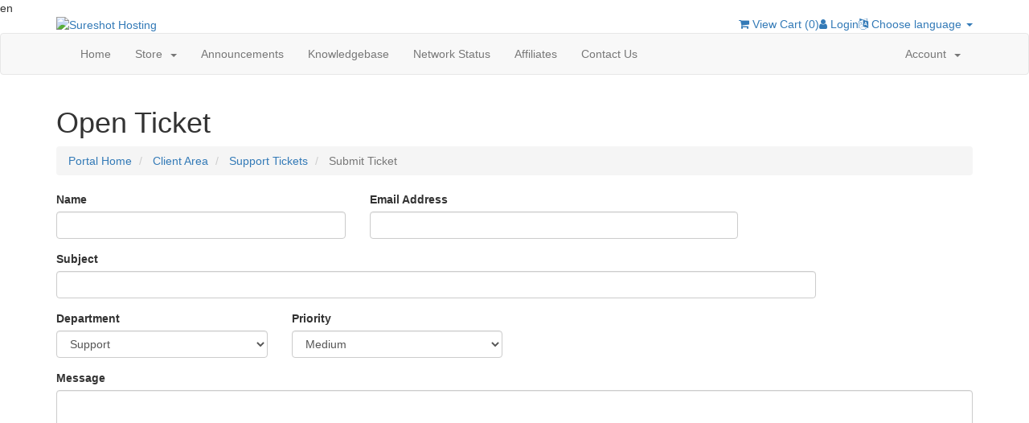

--- FILE ---
content_type: text/html; charset=utf-8
request_url: https://sureshothosting.net/submitticket.php?step=2&deptid=2
body_size: 3578
content:
<!DOCTYPE html>
<html lang="en">
<head>
    <meta charset="utf-8" />
    <meta http-equiv="X-UA-Compatible" content="IE=edge">
    <meta name="viewport" content="width=device-width, initial-scale=1">
    <title>Submit Ticket - Sureshot Hosting</title>

    <!-- Bootstrap -->
<link href="/assets/css/bootstrap.min.css" rel="stylesheet">
<link href="/assets/css/font-awesome.min.css" rel="stylesheet">

<!-- Styling -->
<link href="/templates/sureshot/css/overrides.css" rel="stylesheet">
<link href="/templates/sureshot/css/styles.css" rel="stylesheet">

<!-- jQuery -->
<script src="/assets/js/jquery.min.js"></script>

<!-- Custom Styling -->
<link rel="stylesheet" href="/templates/sureshot/css/custom.css">

<!-- HTML5 Shim and Respond.js IE8 support of HTML5 elements and media queries -->
<!-- WARNING: Respond.js doesn't work if you view the page via file:// -->
<!--[if lt IE 9]>
  <script src="https://oss.maxcdn.com/libs/html5shiv/3.7.0/html5shiv.js"></script>
  <script src="https://oss.maxcdn.com/libs/respond.js/1.4.2/respond.min.js"></script>
<![endif]-->

    <!-- Markdown Editor -->
    <link href="/assets/css/bootstrap-markdown.min.css" rel="stylesheet" />
    <script src="/assets/js/bootstrap-markdown.js"></script>
            en
    


    <script type="text/javascript">

var _gaq = _gaq || [];
_gaq.push(['_setAccount', 'UA-3452959-1']);
_gaq.push(['_setDomainName', 'sureshothosting.net']);
_gaq.push(['_trackPageview']);

(function() {
var ga = document.createElement('script'); ga.type = 'text/javascript'; ga.async = true;
ga.src = ('https:' == document.location.protocol ? 'https://ssl' : 'http://www') + '.google-analytics.com/ga.js';
var s = document.getElementsByTagName('script')[0]; s.parentNode.insertBefore(ga, s);
})();

</script>



</head>
<body>



<section id="header">
    <div class="container">

        <!-- Top Bar -->
        <div id="top-nav">
            <!-- Language -->
                            <div class="pull-right nav">
                    <a href="#" class="quick-nav" data-toggle="popover" id="languageChooser"><i class="fa fa-language"></i> Choose language <span class="caret"></span></a>
                    <div id="languageChooserContent" class="hidden">
                        <ul>
                                                            <li><a href="/submitticket.php?step=2&amp;deptid=2&amp;language=arabic">العربية</a></li>
                                                            <li><a href="/submitticket.php?step=2&amp;deptid=2&amp;language=azerbaijani">Azerbaijani</a></li>
                                                            <li><a href="/submitticket.php?step=2&amp;deptid=2&amp;language=catalan">Català</a></li>
                                                            <li><a href="/submitticket.php?step=2&amp;deptid=2&amp;language=chinese">中文</a></li>
                                                            <li><a href="/submitticket.php?step=2&amp;deptid=2&amp;language=croatian">Hrvatski</a></li>
                                                            <li><a href="/submitticket.php?step=2&amp;deptid=2&amp;language=czech">Čeština</a></li>
                                                            <li><a href="/submitticket.php?step=2&amp;deptid=2&amp;language=danish">Dansk</a></li>
                                                            <li><a href="/submitticket.php?step=2&amp;deptid=2&amp;language=dutch">Nederlands</a></li>
                                                            <li><a href="/submitticket.php?step=2&amp;deptid=2&amp;language=english">English</a></li>
                                                            <li><a href="/submitticket.php?step=2&amp;deptid=2&amp;language=estonian">Estonian</a></li>
                                                            <li><a href="/submitticket.php?step=2&amp;deptid=2&amp;language=farsi">Persian</a></li>
                                                            <li><a href="/submitticket.php?step=2&amp;deptid=2&amp;language=french">Français</a></li>
                                                            <li><a href="/submitticket.php?step=2&amp;deptid=2&amp;language=german">Deutsch</a></li>
                                                            <li><a href="/submitticket.php?step=2&amp;deptid=2&amp;language=hebrew">עברית</a></li>
                                                            <li><a href="/submitticket.php?step=2&amp;deptid=2&amp;language=hungarian">Magyar</a></li>
                                                            <li><a href="/submitticket.php?step=2&amp;deptid=2&amp;language=italian">Italiano</a></li>
                                                            <li><a href="/submitticket.php?step=2&amp;deptid=2&amp;language=macedonian">Macedonian</a></li>
                                                            <li><a href="/submitticket.php?step=2&amp;deptid=2&amp;language=norwegian">Norwegian</a></li>
                                                            <li><a href="/submitticket.php?step=2&amp;deptid=2&amp;language=portuguese-br">Português</a></li>
                                                            <li><a href="/submitticket.php?step=2&amp;deptid=2&amp;language=portuguese-pt">Português</a></li>
                                                            <li><a href="/submitticket.php?step=2&amp;deptid=2&amp;language=romanian">Română</a></li>
                                                            <li><a href="/submitticket.php?step=2&amp;deptid=2&amp;language=russian">Русский</a></li>
                                                            <li><a href="/submitticket.php?step=2&amp;deptid=2&amp;language=spanish">Español</a></li>
                                                            <li><a href="/submitticket.php?step=2&amp;deptid=2&amp;language=swedish">Svenska</a></li>
                                                            <li><a href="/submitticket.php?step=2&amp;deptid=2&amp;language=turkish">Türkçe</a></li>
                                                            <li><a href="/submitticket.php?step=2&amp;deptid=2&amp;language=ukranian">Українська</a></li>
                                                    </ul>
                    </div>
                </div>
                        <!-- Login/Account Notifications -->
                            <div class="pull-right nav">
                    <a href="#" class="quick-nav" data-toggle="popover" id="loginOrRegister" data-placement="bottom"><i class="fa fa-user"></i> Login</a>
                    <div id="loginOrRegisterContent" class="hidden">
                        <form action="https://sureshothosting.net/dologin.php" method="post" role="form">
<input type="hidden" name="token" value="da2d13de27d9c13102fcdca6284f2318c56864ac" />
                            <div class="form-group">
                                <input type="email" name="username" class="form-control" placeholder="Email Address" required />
                            </div>
                            <div class="form-group">
                                <div class="input-group">
                                    <input type="password" name="password" class="form-control" placeholder="Password" autocomplete="off" required />
                                    <span class="input-group-btn">
                                        <input type="submit" class="btn btn-primary" value="Login" />
                                    </span>
                                </div>
                            </div>
                            <label class="checkbox-inline">
                                <input type="checkbox" name="rememberme" /> Remember Me &bull; <a href="/pwreset.php">Forgot Password?</a>
                            </label>
                        </form>
                                                    <hr />
                            <strong>Not Yet Registered?</strong> <a href="/register.php">Click here to signup...</a>
                                            </div>
                </div>
                        <!-- Shopping Cart -->
            <div class="pull-right nav">
                <a href="/cart.php?a=view" class="quick-nav"><i class="fa fa-shopping-cart"></i> <span class="hidden-xs">View Cart (</span><span id="cartItemCount">0</span><span class="hidden-xs">)</span></a>
            </div>

            
        </div>

        <a href="/index.php"><img src="/templates/sureshot/img/logo.png" alt="Sureshot Hosting" /></a>

    </div>
</section>

<section id="main-menu">

    <nav id="nav" class="navbar navbar-default navbar-main" role="navigation">
        <div class="container">
            <!-- Brand and toggle get grouped for better mobile display -->
            <div class="navbar-header">
                <button type="button" class="navbar-toggle" data-toggle="collapse" data-target="#bs-example-navbar-collapse-1">
                    <span class="sr-only">Toggle navigation</span>
                    <span class="icon-bar"></span>
                    <span class="icon-bar"></span>
                    <span class="icon-bar"></span>
                </button>
            </div>

            <!-- Collect the nav links, forms, and other content for toggling -->
            <div class="collapse navbar-collapse" id="bs-example-navbar-collapse-1">

                <ul class="nav navbar-nav">

                        <li menuItemName="Home" id="Primary_Navbar-Home">
        <a href="/index.php">
                        Home
                                </a>
            </li>
    <li menuItemName="Store" class="dropdown" id="Primary_Navbar-Store">
        <a class="dropdown-toggle" data-toggle="dropdown" href="#">
                        Store
                        &nbsp;<b class="caret"></b>        </a>
                    <ul class="dropdown-menu">
                            <li menuItemName="Browse Products Services" id="Primary_Navbar-Store-Browse_Products_Services">
                    <a href="/cart.php">
                                                Browse All
                                            </a>
                </li>
                            <li menuItemName="Shop Divider 1" class="nav-divider" id="Primary_Navbar-Store-Shop_Divider_1">
                    <a href="">
                                                -----
                                            </a>
                </li>
                            <li menuItemName="Web Hosting" id="Primary_Navbar-Store-Web_Hosting">
                    <a href="/cart.php?gid=1">
                                                Web Hosting
                                            </a>
                </li>
                            <li menuItemName="Reseller Hosting" id="Primary_Navbar-Store-Reseller_Hosting">
                    <a href="/cart.php?gid=3">
                                                Reseller Hosting
                                            </a>
                </li>
                            <li menuItemName="Register a New Domain" id="Primary_Navbar-Store-Register_a_New_Domain">
                    <a href="/cart.php?a=add&domain=register">
                                                Register a New Domain
                                            </a>
                </li>
                        </ul>
            </li>
    <li menuItemName="Announcements" id="Primary_Navbar-Announcements">
        <a href="/index.php?rp=/announcements">
                        Announcements
                                </a>
            </li>
    <li menuItemName="Knowledgebase" id="Primary_Navbar-Knowledgebase">
        <a href="/index.php?rp=/knowledgebase">
                        Knowledgebase
                                </a>
            </li>
    <li menuItemName="Network Status" id="Primary_Navbar-Network_Status">
        <a href="/serverstatus.php">
                        Network Status
                                </a>
            </li>
    <li menuItemName="Affiliates" id="Primary_Navbar-Affiliates">
        <a href="/affiliates.php">
                        Affiliates
                                </a>
            </li>
    <li menuItemName="Contact Us" id="Primary_Navbar-Contact_Us">
        <a href="/contact.php">
                        Contact Us
                                </a>
            </li>


                </ul>

                <ul class="nav navbar-nav navbar-right">

                        <li menuItemName="Account" class="dropdown" id="Secondary_Navbar-Account">
        <a class="dropdown-toggle" data-toggle="dropdown" href="#">
                        Account
                        &nbsp;<b class="caret"></b>        </a>
                    <ul class="dropdown-menu">
                            <li menuItemName="Login" id="Secondary_Navbar-Account-Login">
                    <a href="/clientarea.php">
                                                Login
                                            </a>
                </li>
                            <li menuItemName="Register" id="Secondary_Navbar-Account-Register">
                    <a href="/register.php">
                                                Register
                                            </a>
                </li>
                            <li menuItemName="Divider" class="nav-divider" id="Secondary_Navbar-Account-Divider">
                    <a href="">
                                                -----
                                            </a>
                </li>
                            <li menuItemName="Forgot Password?" id="Secondary_Navbar-Account-Forgot_Password?">
                    <a href="/pwreset.php">
                                                Forgot Password?
                                            </a>
                </li>
                        </ul>
            </li>


                </ul>

            </div><!-- /.navbar-collapse -->
        </div>
    </nav>

</section>




<section id="main-body" class="container">

    <div class="row">
                <!-- Container for main page display content -->
        <div class="col-xs-12 main-content">
                            <div class="header-lined">
    <h1>Open Ticket</h1>
    <ol class="breadcrumb">
            <li>
            <a href="index.php">            Portal Home
            </a>        </li>
            <li>
            <a href="clientarea.php">            Client Area
            </a>        </li>
            <li>
            <a href="supporttickets.php">            Support Tickets
            </a>        </li>
            <li class="active">
                        Submit Ticket
                    </li>
    </ol>
</div>

            


<form method="post" action="/submitticket.php?step=3" enctype="multipart/form-data" role="form">
<input type="hidden" name="token" value="da2d13de27d9c13102fcdca6284f2318c56864ac" />

    <div class="row">
        <div class="form-group col-sm-4">
            <label for="inputName">Name</label>
            <input type="text" name="name" id="inputName" value="" class="form-control" />
        </div>
        <div class="form-group col-sm-5">
            <label for="inputEmail">Email Address</label>
            <input type="email" name="email" id="inputEmail" value="" class="form-control" />
        </div>
    </div>
    <div class="row">
        <div class="form-group col-sm-10">
            <label for="inputSubject">Subject</label>
            <input type="text" name="subject" id="inputSubject" value="" class="form-control" />
        </div>
    </div>
    <div class="row">
        <div class="form-group col-sm-3">
            <label for="inputDepartment">Department</label>
            <select name="deptid" id="inputDepartment" class="form-control" onchange="refreshCustomFields(this)">
                                    <option value="1">
                        Billing
                    </option>
                                    <option value="2" selected="selected">
                        Support
                    </option>
                                    <option value="3">
                        Sales
                    </option>
                            </select>
        </div>
                <div class="form-group col-sm-3">
            <label for="inputPriority">Priority</label>
            <select name="urgency" id="inputPriority" class="form-control">
                <option value="High">
                    High
                </option>
                <option value="Medium" selected="selected">
                    Medium
                </option>
                <option value="Low">
                    Low
                </option>
            </select>
        </div>
    </div>
    <div class="form-group">
        <label for="inputMessage">Message</label>
        <textarea name="message" id="inputMessage" rows="12" class="form-control markdown-editor" data-auto-save-name="client_ticket_open"></textarea>
    </div>

    <div class="row form-group">
        <div class="col-sm-12">
            <label for="inputAttachments">Attachments</label>
        </div>
        <div class="col-sm-9">
            <input type="file" name="attachments[]" id="inputAttachments" class="form-control" />
            <div id="fileUploadsContainer"></div>
        </div>
        <div class="col-sm-3">
            <button type="button" class="btn btn-default btn-block" onclick="extraTicketAttachment()">
                <i class="fa fa-plus"></i> Add More
            </button>
        </div>
        <div class="col-xs-12 ticket-attachments-message text-muted">
            Allowed File Extensions: .jpg, .gif, .jpeg, .png
        </div>
    </div>

    <div id="customFieldsContainer">
        
    </div>

    <div id="autoAnswerSuggestions" class="well hidden"></div>

    <div class="text-center margin-bottom">
            <div class="row">
        
                    <script src="https://www.google.com/recaptcha/api.js" async defer></script>
            <div id="google-recaptcha-domainchecker" class="g-recaptcha center-block" data-sitekey="6LdNWiMUAAAAAIYpj7xdmLGDTUqInU432f6WJNG-"></div>
        
            </div>

    </div>

    <p class="text-center">
        <input type="submit" id="openTicketSubmit" value="Submit" class="btn btn-primary" />
        <a href="supporttickets.php" class="btn btn-default">Cancel</a>
    </p>

</form>

    <script>
        jQuery(document).ready(function() {
            getTicketSuggestions();
        });
    </script>




        </div><!-- /.main-content -->
            </div>
    <div class="clearfix"></div>
</section>

<section id="footer">

    <p>Copyright &copy; 2026 Sureshot Hosting. All Rights Reserved.</p>

</section>

<script src="/assets/js/bootstrap.min.js"></script>
<script type="text/javascript">
    var csrfToken = 'da2d13de27d9c13102fcdca6284f2318c56864ac',
        markdownGuide = 'Markdown Guide',
        locale = 'en_GB',
        saved = 'saved',
        saving = 'autosaving';
</script>
<script src="/templates/sureshot/js/whmcs.js"></script>
<script src="/assets/js/AjaxModal.js"></script>

<div class="modal system-modal fade" id="modalAjax" tabindex="-1" role="dialog" aria-hidden="true">
    <div class="modal-dialog">
        <div class="modal-content panel panel-primary">
            <div class="modal-header panel-heading">
                <button type="button" class="close" data-dismiss="modal">
                    <span aria-hidden="true">&times;</span>
                    <span class="sr-only">Close</span>
                </button>
                <h4 class="modal-title">Title</h4>
            </div>
            <div class="modal-body panel-body">
                Loading...
            </div>
            <div class="modal-footer panel-footer">
                <div class="pull-left loader">
                    <i class="fa fa-circle-o-notch fa-spin"></i> Loading...
                </div>
                <button type="button" class="btn btn-default" data-dismiss="modal">
                    Close
                </button>
                <button type="button" class="btn btn-primary modal-submit">
                    Submit
                </button>
            </div>
        </div>
    </div>
</div>



</body>
</html>


--- FILE ---
content_type: text/html; charset=utf-8
request_url: https://www.google.com/recaptcha/api2/anchor?ar=1&k=6LdNWiMUAAAAAIYpj7xdmLGDTUqInU432f6WJNG-&co=aHR0cHM6Ly9zdXJlc2hvdGhvc3RpbmcubmV0OjQ0Mw..&hl=en&v=PoyoqOPhxBO7pBk68S4YbpHZ&size=normal&anchor-ms=20000&execute-ms=30000&cb=6kqraq18x5xw
body_size: 49347
content:
<!DOCTYPE HTML><html dir="ltr" lang="en"><head><meta http-equiv="Content-Type" content="text/html; charset=UTF-8">
<meta http-equiv="X-UA-Compatible" content="IE=edge">
<title>reCAPTCHA</title>
<style type="text/css">
/* cyrillic-ext */
@font-face {
  font-family: 'Roboto';
  font-style: normal;
  font-weight: 400;
  font-stretch: 100%;
  src: url(//fonts.gstatic.com/s/roboto/v48/KFO7CnqEu92Fr1ME7kSn66aGLdTylUAMa3GUBHMdazTgWw.woff2) format('woff2');
  unicode-range: U+0460-052F, U+1C80-1C8A, U+20B4, U+2DE0-2DFF, U+A640-A69F, U+FE2E-FE2F;
}
/* cyrillic */
@font-face {
  font-family: 'Roboto';
  font-style: normal;
  font-weight: 400;
  font-stretch: 100%;
  src: url(//fonts.gstatic.com/s/roboto/v48/KFO7CnqEu92Fr1ME7kSn66aGLdTylUAMa3iUBHMdazTgWw.woff2) format('woff2');
  unicode-range: U+0301, U+0400-045F, U+0490-0491, U+04B0-04B1, U+2116;
}
/* greek-ext */
@font-face {
  font-family: 'Roboto';
  font-style: normal;
  font-weight: 400;
  font-stretch: 100%;
  src: url(//fonts.gstatic.com/s/roboto/v48/KFO7CnqEu92Fr1ME7kSn66aGLdTylUAMa3CUBHMdazTgWw.woff2) format('woff2');
  unicode-range: U+1F00-1FFF;
}
/* greek */
@font-face {
  font-family: 'Roboto';
  font-style: normal;
  font-weight: 400;
  font-stretch: 100%;
  src: url(//fonts.gstatic.com/s/roboto/v48/KFO7CnqEu92Fr1ME7kSn66aGLdTylUAMa3-UBHMdazTgWw.woff2) format('woff2');
  unicode-range: U+0370-0377, U+037A-037F, U+0384-038A, U+038C, U+038E-03A1, U+03A3-03FF;
}
/* math */
@font-face {
  font-family: 'Roboto';
  font-style: normal;
  font-weight: 400;
  font-stretch: 100%;
  src: url(//fonts.gstatic.com/s/roboto/v48/KFO7CnqEu92Fr1ME7kSn66aGLdTylUAMawCUBHMdazTgWw.woff2) format('woff2');
  unicode-range: U+0302-0303, U+0305, U+0307-0308, U+0310, U+0312, U+0315, U+031A, U+0326-0327, U+032C, U+032F-0330, U+0332-0333, U+0338, U+033A, U+0346, U+034D, U+0391-03A1, U+03A3-03A9, U+03B1-03C9, U+03D1, U+03D5-03D6, U+03F0-03F1, U+03F4-03F5, U+2016-2017, U+2034-2038, U+203C, U+2040, U+2043, U+2047, U+2050, U+2057, U+205F, U+2070-2071, U+2074-208E, U+2090-209C, U+20D0-20DC, U+20E1, U+20E5-20EF, U+2100-2112, U+2114-2115, U+2117-2121, U+2123-214F, U+2190, U+2192, U+2194-21AE, U+21B0-21E5, U+21F1-21F2, U+21F4-2211, U+2213-2214, U+2216-22FF, U+2308-230B, U+2310, U+2319, U+231C-2321, U+2336-237A, U+237C, U+2395, U+239B-23B7, U+23D0, U+23DC-23E1, U+2474-2475, U+25AF, U+25B3, U+25B7, U+25BD, U+25C1, U+25CA, U+25CC, U+25FB, U+266D-266F, U+27C0-27FF, U+2900-2AFF, U+2B0E-2B11, U+2B30-2B4C, U+2BFE, U+3030, U+FF5B, U+FF5D, U+1D400-1D7FF, U+1EE00-1EEFF;
}
/* symbols */
@font-face {
  font-family: 'Roboto';
  font-style: normal;
  font-weight: 400;
  font-stretch: 100%;
  src: url(//fonts.gstatic.com/s/roboto/v48/KFO7CnqEu92Fr1ME7kSn66aGLdTylUAMaxKUBHMdazTgWw.woff2) format('woff2');
  unicode-range: U+0001-000C, U+000E-001F, U+007F-009F, U+20DD-20E0, U+20E2-20E4, U+2150-218F, U+2190, U+2192, U+2194-2199, U+21AF, U+21E6-21F0, U+21F3, U+2218-2219, U+2299, U+22C4-22C6, U+2300-243F, U+2440-244A, U+2460-24FF, U+25A0-27BF, U+2800-28FF, U+2921-2922, U+2981, U+29BF, U+29EB, U+2B00-2BFF, U+4DC0-4DFF, U+FFF9-FFFB, U+10140-1018E, U+10190-1019C, U+101A0, U+101D0-101FD, U+102E0-102FB, U+10E60-10E7E, U+1D2C0-1D2D3, U+1D2E0-1D37F, U+1F000-1F0FF, U+1F100-1F1AD, U+1F1E6-1F1FF, U+1F30D-1F30F, U+1F315, U+1F31C, U+1F31E, U+1F320-1F32C, U+1F336, U+1F378, U+1F37D, U+1F382, U+1F393-1F39F, U+1F3A7-1F3A8, U+1F3AC-1F3AF, U+1F3C2, U+1F3C4-1F3C6, U+1F3CA-1F3CE, U+1F3D4-1F3E0, U+1F3ED, U+1F3F1-1F3F3, U+1F3F5-1F3F7, U+1F408, U+1F415, U+1F41F, U+1F426, U+1F43F, U+1F441-1F442, U+1F444, U+1F446-1F449, U+1F44C-1F44E, U+1F453, U+1F46A, U+1F47D, U+1F4A3, U+1F4B0, U+1F4B3, U+1F4B9, U+1F4BB, U+1F4BF, U+1F4C8-1F4CB, U+1F4D6, U+1F4DA, U+1F4DF, U+1F4E3-1F4E6, U+1F4EA-1F4ED, U+1F4F7, U+1F4F9-1F4FB, U+1F4FD-1F4FE, U+1F503, U+1F507-1F50B, U+1F50D, U+1F512-1F513, U+1F53E-1F54A, U+1F54F-1F5FA, U+1F610, U+1F650-1F67F, U+1F687, U+1F68D, U+1F691, U+1F694, U+1F698, U+1F6AD, U+1F6B2, U+1F6B9-1F6BA, U+1F6BC, U+1F6C6-1F6CF, U+1F6D3-1F6D7, U+1F6E0-1F6EA, U+1F6F0-1F6F3, U+1F6F7-1F6FC, U+1F700-1F7FF, U+1F800-1F80B, U+1F810-1F847, U+1F850-1F859, U+1F860-1F887, U+1F890-1F8AD, U+1F8B0-1F8BB, U+1F8C0-1F8C1, U+1F900-1F90B, U+1F93B, U+1F946, U+1F984, U+1F996, U+1F9E9, U+1FA00-1FA6F, U+1FA70-1FA7C, U+1FA80-1FA89, U+1FA8F-1FAC6, U+1FACE-1FADC, U+1FADF-1FAE9, U+1FAF0-1FAF8, U+1FB00-1FBFF;
}
/* vietnamese */
@font-face {
  font-family: 'Roboto';
  font-style: normal;
  font-weight: 400;
  font-stretch: 100%;
  src: url(//fonts.gstatic.com/s/roboto/v48/KFO7CnqEu92Fr1ME7kSn66aGLdTylUAMa3OUBHMdazTgWw.woff2) format('woff2');
  unicode-range: U+0102-0103, U+0110-0111, U+0128-0129, U+0168-0169, U+01A0-01A1, U+01AF-01B0, U+0300-0301, U+0303-0304, U+0308-0309, U+0323, U+0329, U+1EA0-1EF9, U+20AB;
}
/* latin-ext */
@font-face {
  font-family: 'Roboto';
  font-style: normal;
  font-weight: 400;
  font-stretch: 100%;
  src: url(//fonts.gstatic.com/s/roboto/v48/KFO7CnqEu92Fr1ME7kSn66aGLdTylUAMa3KUBHMdazTgWw.woff2) format('woff2');
  unicode-range: U+0100-02BA, U+02BD-02C5, U+02C7-02CC, U+02CE-02D7, U+02DD-02FF, U+0304, U+0308, U+0329, U+1D00-1DBF, U+1E00-1E9F, U+1EF2-1EFF, U+2020, U+20A0-20AB, U+20AD-20C0, U+2113, U+2C60-2C7F, U+A720-A7FF;
}
/* latin */
@font-face {
  font-family: 'Roboto';
  font-style: normal;
  font-weight: 400;
  font-stretch: 100%;
  src: url(//fonts.gstatic.com/s/roboto/v48/KFO7CnqEu92Fr1ME7kSn66aGLdTylUAMa3yUBHMdazQ.woff2) format('woff2');
  unicode-range: U+0000-00FF, U+0131, U+0152-0153, U+02BB-02BC, U+02C6, U+02DA, U+02DC, U+0304, U+0308, U+0329, U+2000-206F, U+20AC, U+2122, U+2191, U+2193, U+2212, U+2215, U+FEFF, U+FFFD;
}
/* cyrillic-ext */
@font-face {
  font-family: 'Roboto';
  font-style: normal;
  font-weight: 500;
  font-stretch: 100%;
  src: url(//fonts.gstatic.com/s/roboto/v48/KFO7CnqEu92Fr1ME7kSn66aGLdTylUAMa3GUBHMdazTgWw.woff2) format('woff2');
  unicode-range: U+0460-052F, U+1C80-1C8A, U+20B4, U+2DE0-2DFF, U+A640-A69F, U+FE2E-FE2F;
}
/* cyrillic */
@font-face {
  font-family: 'Roboto';
  font-style: normal;
  font-weight: 500;
  font-stretch: 100%;
  src: url(//fonts.gstatic.com/s/roboto/v48/KFO7CnqEu92Fr1ME7kSn66aGLdTylUAMa3iUBHMdazTgWw.woff2) format('woff2');
  unicode-range: U+0301, U+0400-045F, U+0490-0491, U+04B0-04B1, U+2116;
}
/* greek-ext */
@font-face {
  font-family: 'Roboto';
  font-style: normal;
  font-weight: 500;
  font-stretch: 100%;
  src: url(//fonts.gstatic.com/s/roboto/v48/KFO7CnqEu92Fr1ME7kSn66aGLdTylUAMa3CUBHMdazTgWw.woff2) format('woff2');
  unicode-range: U+1F00-1FFF;
}
/* greek */
@font-face {
  font-family: 'Roboto';
  font-style: normal;
  font-weight: 500;
  font-stretch: 100%;
  src: url(//fonts.gstatic.com/s/roboto/v48/KFO7CnqEu92Fr1ME7kSn66aGLdTylUAMa3-UBHMdazTgWw.woff2) format('woff2');
  unicode-range: U+0370-0377, U+037A-037F, U+0384-038A, U+038C, U+038E-03A1, U+03A3-03FF;
}
/* math */
@font-face {
  font-family: 'Roboto';
  font-style: normal;
  font-weight: 500;
  font-stretch: 100%;
  src: url(//fonts.gstatic.com/s/roboto/v48/KFO7CnqEu92Fr1ME7kSn66aGLdTylUAMawCUBHMdazTgWw.woff2) format('woff2');
  unicode-range: U+0302-0303, U+0305, U+0307-0308, U+0310, U+0312, U+0315, U+031A, U+0326-0327, U+032C, U+032F-0330, U+0332-0333, U+0338, U+033A, U+0346, U+034D, U+0391-03A1, U+03A3-03A9, U+03B1-03C9, U+03D1, U+03D5-03D6, U+03F0-03F1, U+03F4-03F5, U+2016-2017, U+2034-2038, U+203C, U+2040, U+2043, U+2047, U+2050, U+2057, U+205F, U+2070-2071, U+2074-208E, U+2090-209C, U+20D0-20DC, U+20E1, U+20E5-20EF, U+2100-2112, U+2114-2115, U+2117-2121, U+2123-214F, U+2190, U+2192, U+2194-21AE, U+21B0-21E5, U+21F1-21F2, U+21F4-2211, U+2213-2214, U+2216-22FF, U+2308-230B, U+2310, U+2319, U+231C-2321, U+2336-237A, U+237C, U+2395, U+239B-23B7, U+23D0, U+23DC-23E1, U+2474-2475, U+25AF, U+25B3, U+25B7, U+25BD, U+25C1, U+25CA, U+25CC, U+25FB, U+266D-266F, U+27C0-27FF, U+2900-2AFF, U+2B0E-2B11, U+2B30-2B4C, U+2BFE, U+3030, U+FF5B, U+FF5D, U+1D400-1D7FF, U+1EE00-1EEFF;
}
/* symbols */
@font-face {
  font-family: 'Roboto';
  font-style: normal;
  font-weight: 500;
  font-stretch: 100%;
  src: url(//fonts.gstatic.com/s/roboto/v48/KFO7CnqEu92Fr1ME7kSn66aGLdTylUAMaxKUBHMdazTgWw.woff2) format('woff2');
  unicode-range: U+0001-000C, U+000E-001F, U+007F-009F, U+20DD-20E0, U+20E2-20E4, U+2150-218F, U+2190, U+2192, U+2194-2199, U+21AF, U+21E6-21F0, U+21F3, U+2218-2219, U+2299, U+22C4-22C6, U+2300-243F, U+2440-244A, U+2460-24FF, U+25A0-27BF, U+2800-28FF, U+2921-2922, U+2981, U+29BF, U+29EB, U+2B00-2BFF, U+4DC0-4DFF, U+FFF9-FFFB, U+10140-1018E, U+10190-1019C, U+101A0, U+101D0-101FD, U+102E0-102FB, U+10E60-10E7E, U+1D2C0-1D2D3, U+1D2E0-1D37F, U+1F000-1F0FF, U+1F100-1F1AD, U+1F1E6-1F1FF, U+1F30D-1F30F, U+1F315, U+1F31C, U+1F31E, U+1F320-1F32C, U+1F336, U+1F378, U+1F37D, U+1F382, U+1F393-1F39F, U+1F3A7-1F3A8, U+1F3AC-1F3AF, U+1F3C2, U+1F3C4-1F3C6, U+1F3CA-1F3CE, U+1F3D4-1F3E0, U+1F3ED, U+1F3F1-1F3F3, U+1F3F5-1F3F7, U+1F408, U+1F415, U+1F41F, U+1F426, U+1F43F, U+1F441-1F442, U+1F444, U+1F446-1F449, U+1F44C-1F44E, U+1F453, U+1F46A, U+1F47D, U+1F4A3, U+1F4B0, U+1F4B3, U+1F4B9, U+1F4BB, U+1F4BF, U+1F4C8-1F4CB, U+1F4D6, U+1F4DA, U+1F4DF, U+1F4E3-1F4E6, U+1F4EA-1F4ED, U+1F4F7, U+1F4F9-1F4FB, U+1F4FD-1F4FE, U+1F503, U+1F507-1F50B, U+1F50D, U+1F512-1F513, U+1F53E-1F54A, U+1F54F-1F5FA, U+1F610, U+1F650-1F67F, U+1F687, U+1F68D, U+1F691, U+1F694, U+1F698, U+1F6AD, U+1F6B2, U+1F6B9-1F6BA, U+1F6BC, U+1F6C6-1F6CF, U+1F6D3-1F6D7, U+1F6E0-1F6EA, U+1F6F0-1F6F3, U+1F6F7-1F6FC, U+1F700-1F7FF, U+1F800-1F80B, U+1F810-1F847, U+1F850-1F859, U+1F860-1F887, U+1F890-1F8AD, U+1F8B0-1F8BB, U+1F8C0-1F8C1, U+1F900-1F90B, U+1F93B, U+1F946, U+1F984, U+1F996, U+1F9E9, U+1FA00-1FA6F, U+1FA70-1FA7C, U+1FA80-1FA89, U+1FA8F-1FAC6, U+1FACE-1FADC, U+1FADF-1FAE9, U+1FAF0-1FAF8, U+1FB00-1FBFF;
}
/* vietnamese */
@font-face {
  font-family: 'Roboto';
  font-style: normal;
  font-weight: 500;
  font-stretch: 100%;
  src: url(//fonts.gstatic.com/s/roboto/v48/KFO7CnqEu92Fr1ME7kSn66aGLdTylUAMa3OUBHMdazTgWw.woff2) format('woff2');
  unicode-range: U+0102-0103, U+0110-0111, U+0128-0129, U+0168-0169, U+01A0-01A1, U+01AF-01B0, U+0300-0301, U+0303-0304, U+0308-0309, U+0323, U+0329, U+1EA0-1EF9, U+20AB;
}
/* latin-ext */
@font-face {
  font-family: 'Roboto';
  font-style: normal;
  font-weight: 500;
  font-stretch: 100%;
  src: url(//fonts.gstatic.com/s/roboto/v48/KFO7CnqEu92Fr1ME7kSn66aGLdTylUAMa3KUBHMdazTgWw.woff2) format('woff2');
  unicode-range: U+0100-02BA, U+02BD-02C5, U+02C7-02CC, U+02CE-02D7, U+02DD-02FF, U+0304, U+0308, U+0329, U+1D00-1DBF, U+1E00-1E9F, U+1EF2-1EFF, U+2020, U+20A0-20AB, U+20AD-20C0, U+2113, U+2C60-2C7F, U+A720-A7FF;
}
/* latin */
@font-face {
  font-family: 'Roboto';
  font-style: normal;
  font-weight: 500;
  font-stretch: 100%;
  src: url(//fonts.gstatic.com/s/roboto/v48/KFO7CnqEu92Fr1ME7kSn66aGLdTylUAMa3yUBHMdazQ.woff2) format('woff2');
  unicode-range: U+0000-00FF, U+0131, U+0152-0153, U+02BB-02BC, U+02C6, U+02DA, U+02DC, U+0304, U+0308, U+0329, U+2000-206F, U+20AC, U+2122, U+2191, U+2193, U+2212, U+2215, U+FEFF, U+FFFD;
}
/* cyrillic-ext */
@font-face {
  font-family: 'Roboto';
  font-style: normal;
  font-weight: 900;
  font-stretch: 100%;
  src: url(//fonts.gstatic.com/s/roboto/v48/KFO7CnqEu92Fr1ME7kSn66aGLdTylUAMa3GUBHMdazTgWw.woff2) format('woff2');
  unicode-range: U+0460-052F, U+1C80-1C8A, U+20B4, U+2DE0-2DFF, U+A640-A69F, U+FE2E-FE2F;
}
/* cyrillic */
@font-face {
  font-family: 'Roboto';
  font-style: normal;
  font-weight: 900;
  font-stretch: 100%;
  src: url(//fonts.gstatic.com/s/roboto/v48/KFO7CnqEu92Fr1ME7kSn66aGLdTylUAMa3iUBHMdazTgWw.woff2) format('woff2');
  unicode-range: U+0301, U+0400-045F, U+0490-0491, U+04B0-04B1, U+2116;
}
/* greek-ext */
@font-face {
  font-family: 'Roboto';
  font-style: normal;
  font-weight: 900;
  font-stretch: 100%;
  src: url(//fonts.gstatic.com/s/roboto/v48/KFO7CnqEu92Fr1ME7kSn66aGLdTylUAMa3CUBHMdazTgWw.woff2) format('woff2');
  unicode-range: U+1F00-1FFF;
}
/* greek */
@font-face {
  font-family: 'Roboto';
  font-style: normal;
  font-weight: 900;
  font-stretch: 100%;
  src: url(//fonts.gstatic.com/s/roboto/v48/KFO7CnqEu92Fr1ME7kSn66aGLdTylUAMa3-UBHMdazTgWw.woff2) format('woff2');
  unicode-range: U+0370-0377, U+037A-037F, U+0384-038A, U+038C, U+038E-03A1, U+03A3-03FF;
}
/* math */
@font-face {
  font-family: 'Roboto';
  font-style: normal;
  font-weight: 900;
  font-stretch: 100%;
  src: url(//fonts.gstatic.com/s/roboto/v48/KFO7CnqEu92Fr1ME7kSn66aGLdTylUAMawCUBHMdazTgWw.woff2) format('woff2');
  unicode-range: U+0302-0303, U+0305, U+0307-0308, U+0310, U+0312, U+0315, U+031A, U+0326-0327, U+032C, U+032F-0330, U+0332-0333, U+0338, U+033A, U+0346, U+034D, U+0391-03A1, U+03A3-03A9, U+03B1-03C9, U+03D1, U+03D5-03D6, U+03F0-03F1, U+03F4-03F5, U+2016-2017, U+2034-2038, U+203C, U+2040, U+2043, U+2047, U+2050, U+2057, U+205F, U+2070-2071, U+2074-208E, U+2090-209C, U+20D0-20DC, U+20E1, U+20E5-20EF, U+2100-2112, U+2114-2115, U+2117-2121, U+2123-214F, U+2190, U+2192, U+2194-21AE, U+21B0-21E5, U+21F1-21F2, U+21F4-2211, U+2213-2214, U+2216-22FF, U+2308-230B, U+2310, U+2319, U+231C-2321, U+2336-237A, U+237C, U+2395, U+239B-23B7, U+23D0, U+23DC-23E1, U+2474-2475, U+25AF, U+25B3, U+25B7, U+25BD, U+25C1, U+25CA, U+25CC, U+25FB, U+266D-266F, U+27C0-27FF, U+2900-2AFF, U+2B0E-2B11, U+2B30-2B4C, U+2BFE, U+3030, U+FF5B, U+FF5D, U+1D400-1D7FF, U+1EE00-1EEFF;
}
/* symbols */
@font-face {
  font-family: 'Roboto';
  font-style: normal;
  font-weight: 900;
  font-stretch: 100%;
  src: url(//fonts.gstatic.com/s/roboto/v48/KFO7CnqEu92Fr1ME7kSn66aGLdTylUAMaxKUBHMdazTgWw.woff2) format('woff2');
  unicode-range: U+0001-000C, U+000E-001F, U+007F-009F, U+20DD-20E0, U+20E2-20E4, U+2150-218F, U+2190, U+2192, U+2194-2199, U+21AF, U+21E6-21F0, U+21F3, U+2218-2219, U+2299, U+22C4-22C6, U+2300-243F, U+2440-244A, U+2460-24FF, U+25A0-27BF, U+2800-28FF, U+2921-2922, U+2981, U+29BF, U+29EB, U+2B00-2BFF, U+4DC0-4DFF, U+FFF9-FFFB, U+10140-1018E, U+10190-1019C, U+101A0, U+101D0-101FD, U+102E0-102FB, U+10E60-10E7E, U+1D2C0-1D2D3, U+1D2E0-1D37F, U+1F000-1F0FF, U+1F100-1F1AD, U+1F1E6-1F1FF, U+1F30D-1F30F, U+1F315, U+1F31C, U+1F31E, U+1F320-1F32C, U+1F336, U+1F378, U+1F37D, U+1F382, U+1F393-1F39F, U+1F3A7-1F3A8, U+1F3AC-1F3AF, U+1F3C2, U+1F3C4-1F3C6, U+1F3CA-1F3CE, U+1F3D4-1F3E0, U+1F3ED, U+1F3F1-1F3F3, U+1F3F5-1F3F7, U+1F408, U+1F415, U+1F41F, U+1F426, U+1F43F, U+1F441-1F442, U+1F444, U+1F446-1F449, U+1F44C-1F44E, U+1F453, U+1F46A, U+1F47D, U+1F4A3, U+1F4B0, U+1F4B3, U+1F4B9, U+1F4BB, U+1F4BF, U+1F4C8-1F4CB, U+1F4D6, U+1F4DA, U+1F4DF, U+1F4E3-1F4E6, U+1F4EA-1F4ED, U+1F4F7, U+1F4F9-1F4FB, U+1F4FD-1F4FE, U+1F503, U+1F507-1F50B, U+1F50D, U+1F512-1F513, U+1F53E-1F54A, U+1F54F-1F5FA, U+1F610, U+1F650-1F67F, U+1F687, U+1F68D, U+1F691, U+1F694, U+1F698, U+1F6AD, U+1F6B2, U+1F6B9-1F6BA, U+1F6BC, U+1F6C6-1F6CF, U+1F6D3-1F6D7, U+1F6E0-1F6EA, U+1F6F0-1F6F3, U+1F6F7-1F6FC, U+1F700-1F7FF, U+1F800-1F80B, U+1F810-1F847, U+1F850-1F859, U+1F860-1F887, U+1F890-1F8AD, U+1F8B0-1F8BB, U+1F8C0-1F8C1, U+1F900-1F90B, U+1F93B, U+1F946, U+1F984, U+1F996, U+1F9E9, U+1FA00-1FA6F, U+1FA70-1FA7C, U+1FA80-1FA89, U+1FA8F-1FAC6, U+1FACE-1FADC, U+1FADF-1FAE9, U+1FAF0-1FAF8, U+1FB00-1FBFF;
}
/* vietnamese */
@font-face {
  font-family: 'Roboto';
  font-style: normal;
  font-weight: 900;
  font-stretch: 100%;
  src: url(//fonts.gstatic.com/s/roboto/v48/KFO7CnqEu92Fr1ME7kSn66aGLdTylUAMa3OUBHMdazTgWw.woff2) format('woff2');
  unicode-range: U+0102-0103, U+0110-0111, U+0128-0129, U+0168-0169, U+01A0-01A1, U+01AF-01B0, U+0300-0301, U+0303-0304, U+0308-0309, U+0323, U+0329, U+1EA0-1EF9, U+20AB;
}
/* latin-ext */
@font-face {
  font-family: 'Roboto';
  font-style: normal;
  font-weight: 900;
  font-stretch: 100%;
  src: url(//fonts.gstatic.com/s/roboto/v48/KFO7CnqEu92Fr1ME7kSn66aGLdTylUAMa3KUBHMdazTgWw.woff2) format('woff2');
  unicode-range: U+0100-02BA, U+02BD-02C5, U+02C7-02CC, U+02CE-02D7, U+02DD-02FF, U+0304, U+0308, U+0329, U+1D00-1DBF, U+1E00-1E9F, U+1EF2-1EFF, U+2020, U+20A0-20AB, U+20AD-20C0, U+2113, U+2C60-2C7F, U+A720-A7FF;
}
/* latin */
@font-face {
  font-family: 'Roboto';
  font-style: normal;
  font-weight: 900;
  font-stretch: 100%;
  src: url(//fonts.gstatic.com/s/roboto/v48/KFO7CnqEu92Fr1ME7kSn66aGLdTylUAMa3yUBHMdazQ.woff2) format('woff2');
  unicode-range: U+0000-00FF, U+0131, U+0152-0153, U+02BB-02BC, U+02C6, U+02DA, U+02DC, U+0304, U+0308, U+0329, U+2000-206F, U+20AC, U+2122, U+2191, U+2193, U+2212, U+2215, U+FEFF, U+FFFD;
}

</style>
<link rel="stylesheet" type="text/css" href="https://www.gstatic.com/recaptcha/releases/PoyoqOPhxBO7pBk68S4YbpHZ/styles__ltr.css">
<script nonce="tQzZDnXqA-5L735SoelS5A" type="text/javascript">window['__recaptcha_api'] = 'https://www.google.com/recaptcha/api2/';</script>
<script type="text/javascript" src="https://www.gstatic.com/recaptcha/releases/PoyoqOPhxBO7pBk68S4YbpHZ/recaptcha__en.js" nonce="tQzZDnXqA-5L735SoelS5A">
      
    </script></head>
<body><div id="rc-anchor-alert" class="rc-anchor-alert"></div>
<input type="hidden" id="recaptcha-token" value="[base64]">
<script type="text/javascript" nonce="tQzZDnXqA-5L735SoelS5A">
      recaptcha.anchor.Main.init("[\x22ainput\x22,[\x22bgdata\x22,\x22\x22,\[base64]/[base64]/[base64]/KE4oMTI0LHYsdi5HKSxMWihsLHYpKTpOKDEyNCx2LGwpLFYpLHYpLFQpKSxGKDE3MSx2KX0scjc9ZnVuY3Rpb24obCl7cmV0dXJuIGx9LEM9ZnVuY3Rpb24obCxWLHYpe04odixsLFYpLFZbYWtdPTI3OTZ9LG49ZnVuY3Rpb24obCxWKXtWLlg9KChWLlg/[base64]/[base64]/[base64]/[base64]/[base64]/[base64]/[base64]/[base64]/[base64]/[base64]/[base64]\\u003d\x22,\[base64]\\u003d\x22,\x22wow3w4cJMUzDjMOgw6pJFHbCh8KZdSPDrWgIwrDCoizCt0DDlwU4wq7DiAXDvBVxHnhkw5fCuD/ClsK1TRNmTMOhHVbCrMObw7XDpgzCqcK2U1drw7JGwrlFTSbCqT/[base64]/CkMOQwrjCicO1wq0QV8KMWB/CuUbDoMOHwohHMcK/LXTCqjfDisOhw5bDisKNeTnCl8KBMiPCvn4EYMOQwqPDn8Klw4oABnNLZEfCuMKcw6gbTMOjF2zDqMK7YGLChcOpw7FGYsKZE8KhV8KeLsKcwqpfwoDCsgAbwqtOw4/DgRh+wpjCrmo+wrTDsndmCMOPwrhdw6/[base64]/[base64]/DnBlOw5bClCfCqVBowpbDuBzDuVZqw5/Cu1Aow4k8w4/[base64]/ChQbDnMO6w67DvMKzX8KtZhzDmWhzw5AEw4oawprCuwzDnsOJMBvDj3rDjMKGwq3DqkXDhG/[base64]/WCckVynDgV/DhwwMwrIgwqsue8Ovwplow4shwrBhcsOBDV8wSS3DoA/[base64]/[base64]/[base64]/NUXCki3CiXDCqUPCn8OHeizDlsO5NMK6w6cJZcKgDALCnsKyGhlhRMKeMwZ+w6pDfMKmUwDDuMONwrDCuTNlfMKRdSgRwos9w4rCoMOUIMKnWMO4w4ZUwr7Dn8Kzw53Dl0cEH8O8wqxswq/DinQOw7vDuRfCmMK8w5EUwr/DlS3DsRNcw7RfZsKWw5rCpGbDucKiwr7Dl8OYw64rF8OcwqsAFcO/csKpRsKGwo3Cqiogw4USf00NIWYfYQ3DhMKzBRnDqMKwRsO0w7/CuTDDv8KZUC0LKcOmeTs3UcOoAyrDmCsJPcK3w73Cq8K3PnjDjGbDosO7wqXCmMKlUcKjw4bCgifCh8Kkw4VEwo4rHyzDrjEGwpdZwotYEUF1w6bDgMKAP8O/[base64]/DqxzCqUfDm1zDkkDCqynDrsO2LsOTCMOHPMKABQXCplV6w63DgEgEZWZAK1/DhW/Ds0LCisKNRx1JwpBLw6kAwp3DpcKGXx4Swq/[base64]/AsOmw7Jkwphxw5NFw6x/w5DDt8Ozw5DCjlxad8OsI8O+w4IUwrzCl8Kww44dYyNFw6TDkHhrUxzChDgdDMOcwrgkwrvCl0lQwoPDpgPDr8O+wqzDgMOyw5XCvcKVwoprQ8KgARjCpsOKRcKkesKewpkxw4/DkFAzwqnDiW5jw4HDiFN/[base64]/[base64]/aS/CosOZw6kqw4dkHAjDrcOhR8KfZhgBwo5NO2/[base64]/ClwbCv8KDwpQQGcKBZ1M5wpHChMO7WMKJQVl3T8K/[base64]/c1jCvwFSD8KBTknCn0rDvWLDu8Khe8OFw5nCpsObRMOSL0XCk8OrwrxQw4YtTMOqwqjDjT3Ck8KHYBRqwo5bwp3CuhnDvAjCiColw6ZoESnCj8Obwp7Du8KWTMOSwrjCmR7DkBpZOh/DpDdyc2JQwrzCn8OGAMKlw6oIw5XChyTCmsOPQxnCrcOQwrXDgXZtw65Swp3CgWPDkcO8wokGwqc1EivDphLCvcODw4U/w4TCmcKpwrzCpcKgCEIWwrrDhhBJCnXDpcKZTMO+IMKFwr5JSsKQOsKOwrtOGw1mHkUjw5zDoHPCk0IuNcOidlfDg8KnJG7CksOlB8Oyw6gkCkHCu0lqVGHCn15qwrotwqrDqTkdw4w/KsKrc1IZN8Oyw6JTwpxTaBFiQsOfw5YuTMKrXMOSc8OQIn7CoMOBw4Qnw7nCj8OYwrLDmcOwYXjChsKLA8OWFcKpNVPDmg/DssODw47CuMO1w4BCwq/[base64]/ChwHCnMK4BsO5w4QTb33DlkDDjCfCl0DCuVolwohEwqFOw7/CuCPDmmXCjsO5YyjCl3TDrMKVOsKBNlt0PkjDvlwSwqXCv8KCw6TCvMO8wpDCtibCnkbCnXLDqRfDqcKURsKywoc1wqxBTngxwoDCkntfw4oHKHw7w6hBC8KNEiDChkhNw74yaMKddMK0wrY3w4nDmcOaQMOJLsOYJVk6w6LDi8KCdwFnWsK4wo0uwrrDhwzCsH/[base64]/f15fw7snIsOaXsKgPSIbBV1zw6LDv8KsDUbDiz8iZ3fCp0FOasKOLMKpw65EUVhow6VTw5HChWHCsMKHwq5qaGnDqcKqaV3CsikNw51HMj9ZCTtHwqnDhMOAw4rCucKVw7vClUDClEAUNsO6wp00EcKRMB7DpWVowqPCnsK6wq3Dp8Olw7rDoDPCuSrDl8Oaw4YCw7/[base64]/DibCj8ObOwwmw6QGwopMwq3CugJBZsOKQEABOlbCrsKXw63DtEUWw4sPc0g/XgNgw55LFzMnw5NNw7YUSi1BwqrDv8Kbw57ChcK/wqlXCsOywo/Dh8KDPDPDt1zCmsOoGMOQPsOtw4jDhcK6fjxZYH/CpVBkMMOicsKAR1gpXkEQwq9Jwr7CicK+azsyH8Kowo/DtcOYNMOcwr/DncKrNBjDkxZ+w4BXJFBHw6hsw57DpcKlE8KSDyk1RcKmwo1eR0RIQSbDv8Kbw5Qqw5XCk1vDoypFUVtjw5tAwr7Do8KjwrcjwpXDrB/ClMOTdcOjw6TDscKvWC/[base64]/[base64]/DvsOhwpbCoD1fw4rCo8Kcw4ExLsOPFcODI8OADRR3UsKZw47Cj1sqRcOBUSszXyfCvkzDnsKBLV5qw43DrEZ6wpQiEi7DpCxGwrzDjybCu3IQZWxMw5/DvW8kQ8OowpI7wprDqw09w7rDgSBKbcOrc8KaF8OuJsO2RW7Dridrw4fCuRnCnzJrX8OMw4wrwq7CvsOJAsO1LUTDncOSMcOGaMKsw57DksKPL01kVcOIwpfCuyfCnyEuwr4eF8K6wovCi8KzPxAAKsO+w6LDrC43ZsO1wrnCvgbCp8K5w6N/ZSZdwofDuCzCusONw4V7wrrDv8Otw43DrE1mfGTCssKnLMKKwrTCh8KNwoMsw7DChcK+bHTDs8KLXj/CgsKPVgDCsw/[base64]/CglYww5ZGw67DnMKIIMKxwohVw7/[base64]/w7Q0MmV8SsOtwrnDssKYwqnCs07CrcKBw5RWIRfCo8KvOcKNwoHCqT0gwofCicO8wqcsGcK5wr4VWsK5Fx/[base64]/[base64]/wpdMwp90wpPDsw1KUjE/wqpNEMKzBkofwqfCp0JeBDvCmMO/b8Opwrtaw7bCisOvT8KAw4jDkcKVPwTCncKjPcK3w6HDrWNVwpA1w5LCsMKeR1YtwpXDmmYFw4fDoRPCiGofFW/CsMKOwq3CqjcMwovDqMKtOhpNw47DiXEjw6nCoAgNw7/CtMOUbcOFw4pNw5wuX8OoJyrDvMK+R8OLZSzDuWZyDGYzZA3DunZsQn3DlMOpUEtkw6NpwoEnOVUKMMOjwp/Ctm3CsMKieSTCncOyLiw9wr1zwpRie8KNa8OlwpcfwpzCqcK+w6gRwocXwrkxKjPDtXXCuMKSekR0w7zCjAPCg8KcwokgL8OWw4HCinE0ScK/IVLCjcOYU8OKw6M/[base64]/Ck8KcVQUABAg2w6tYwpMFwqnCo0rCjsKLwqkBOMKawpPDmmzDjzfDmsKAGBDDthxmHB3DmcOBZjkSTz3Dk8OlTy88QcOSw6hpJ8KZw7/CjiXCiG5uw6ghJV8xwpU4WSTCsnDCtjHCvcKXw4DDgHAvLW7Ch0YZw7DCh8K0OmgNIm7DqgYHUcK1wpTCoF/CpB7CvMOYwp/DvC3CulzCgMOkwq7DhcKtbcOfwo1vM0UAX3PCqnjCvmR/w6PDpMOQcRg8NMO6wovCpWXClAN1w7bDhylnfMKzBVbCpQ/[base64]/CjRkQJMOfw73Cu2nDkyPDmMK6w79NwqpiAUBEw6fDi8Kkw7vCjjJOw5bDqcK7wqJKGmlmwrfDhzXCuztlw4/DiR7DqRp0w4TDjyHCiWUrw6fCrSjDl8OMAsKuaMO8wpHCsR/CosO0AcOIfilSw7DDk37ChcKiwprDncKHRcOjwonDondmU8KHwp/Dm8KPVcOkw6nCrcOfQsKdwop/[base64]/wppQB8O5XiXDiMKaRcOMwoNadMOfwr3CjsKyaR7ClcKcwpt8w73CrcOwVQYyAMKTworDocKlwoU7J1FoHC9LwoPDqMKowp7DkMK2eMOZB8OvwrTDhsOHVkUFwpx7w74/[base64]/CMKOw5jCrw/CgWEdwoN8w6bCmsKMwoVfCywvA8KRU8O6DcOKwoQFw5PCgMOuwoIDFBJAM8K7FVUsAmFvwrvCjgzCnAFnVQIAw7DCiRdzw53CqypIw57ChHrDksKjIsOjIQsvw7/[base64]/[base64]/Cv8KgJMOyw49NwrMRRMKdIcK3w7QIA8OHFsOfwpUIwrt2VnJ5YhUOT8KiwrXDhjDCqXQcJUXDvcOcwozDhMK3w63DrsKcNzIUw4Q8BMOFE0nDncKHw6RNw4XDp8OCDsOXwr/CrXkdwqPClMOhw71HEBFlw5TDhMK9eQB4QmjCjMKSwpDDlR19GMKZworDisOYwp7CkMKCCibDu1DDsMOYFMOtw6h+U1ACbD3Di1l9wqzDhXglLMONwrnCr8OrfRQ3wpcgwoDDmyXDkFAEwo09HcOeMjNZw4jDmHDCsRpOW1/CmB5JecKtY8OnwqLChksCwr0pT8ODwrLCkMKYAcKswq3ChcK3w55tw4cPccOxwq/DlMKKND1HQMKiXcKCbMKgw6UyZSxswqo9w4oUeg0qCgfDuW5cCcKcSnEIfE0pw59cJsKRwp7CnsOBdwozw4wNCsKlH8OSwps4bkPCvHEuY8KXITbDksOKFcKQwqwfIcOww6bDlzwew7cgw714T8KvPgzCt8OgMsKLwoTDnsOCwo4BQX/CvlPCrCt2wr4jw7bDlsK6aWvCoMK0F0TCg8O7AMKCBDjCiAk4w4hhwpDDvzhqS8KLAwUDw4ZecsKiw47DvxjCmh/DgTjClMKRwqTDr8KdBsOAdU9fw7xcSBFWE8KmSG3CjMK9UsKzw6IXNR3DswZ4WF7Dj8ORw5t/EcOOaSdswrIZwpVVw7Nww7jDjV7Cg8KCH04wVcOWVcO2WcKmOG0Tw7LDjGMUw58iXi/CkMO+wqAmW1Zpw6Aowp7ClcKeIMKVXXIfVUbCsMKZY8OAasKbUHQ8Gk7Dm8K0T8Ozw6nDpiHDj15ceWvCrGI/[base64]/DhCNtZMONVBkJw63Dp8OsXsKRGELCmsOJKMKswpnDpMOiPjJ6eGo8w6DCjSslwqLDtcO9wonCs8OwP3/Ds1lhAUNEwpbCiMKtVwJBwobCksKhcl9ER8K/[base64]/Bzkpwq7CksKwdcKFwoMJw5jDqMOaHMODw7jCuBfCoHjDljk4wqcoG8O1woPDk8KJw5nDmDfDtWIDLMKuWSV0w7PDocKTb8Oew5pVw5hvwqnDtWPDocKbK8KNUERgw7RawoEnTmoQwpghw7vCujcPw4scXsOSwoXDgcOQw4l2I8OOZAwLwq8TWMO3w53DoV/DvWspblpLw6F4wqzCvMKuwpLDocK5wqfDucK1VsOTwr3DlloWEcKSb8Kbw6RCwpPDpcKVIXzDpsKyLVTCp8K4c8OACAhnw4/CtAHDpGfDlcKWw6XDtMKELVlvM8Kxw5N0XxFywrvDsGYZa8KlwpzDo8OzGBbDmCpEGkHCujPDlMKfwqLCiQHChMKHw6HCk2/CrjbCsVlpS8K3J0kDDh/[base64]/DisObVcKAHcKHw4rDknB1w5fCt8K2TBkcw6fDlDTDlFNSwrdpwqTDln9QAl/ClhjCm188OnTCiAfDkGnDqzLDkjdVPAYcckLCiC9bM3QIw5VwR8O/[base64]/DpsKDPcOJwrkVw4XDoVJqw4AdSMKaw71mVToOwpgEc8K8wqVbNMKrw6bDusOTw55cwpIuw5gnV3pFa8OkwoU5QMKGwp/Cu8OZw619IcO8DDcnw5A2fMKkwqrDtyogw4zDpWoew5w9w63DksKnw6PCtsKxwqLDnWxmw5vCpSQvdzjCtMKywoRjNFMpFDLClR/CoWN/wohywpXDn2YQwrfCrTHDmHjCicK9eTfDtXzDoyMxb0jCo8KgUm58w7/DsnHDmxTDv3B2w5PDj8OGwonDpTZfw4UXSsOsdsOJwoLDm8OkXcO7UsOVwozCt8KmN8O6fMO6HcOPw5jCjsKvwplRwr3DoSVgw5NKw65Hw4YlwqvCnSbDuDrCkcOSw6/Dh38Mw7TDp8OnHmFgwo7CpVLCiS3CgT/DsnMTw5MIw6ofw5IvDS9eFWUmesOVCsO7wq1Sw57CsXx0LjcPw5zCusO0FsOUBUQ+wqHCrsKVw7PCgsKuwrV1w5zCjsKxAcKmwrvCs8OeblIGw5zCrzHCqx/CqRLCsCnCpSjCmn4lAmUCw5cawqzDiWc5w7rCu8Kpw4fDicO6wrVAwpU8QcK6woVVcAM2wrwiZ8Oewok6wogYFDpVw7gPYFbDpsODCntSwrvCunHDj8KAw5LDu8KqwpbDp8O9PcKtVMOKwoQDLEROAHzCgcKMTcOUXMKZLsKvwqrDqAnCvibDgnJqdV1UJ8OrUm/Ck1HDjRbCgcKGDsO/D8KowqoRVFHDtsKkw4bDvMKwX8K7wqALw63DkUXCsShGLH5cwrHDqMKfw5HCpcKcw6gaw7hxEcKQK0PCmcKsw6Jpwo3CjWXDmmhnw6bDrXBrQsKnw5TCiWJNwr8/[base64]/D8ONCMK+woHCn2ZWGS7DpMKZLQLCrzAhL8Oow6zDr8OCMG3DhW/[base64]/Dg3sZwrJYw4LDp1ZqYMObYsKnMTnCtMOIwrrCo0UiwqvDicOnX8KsdMKDJVAcwrjCpMKoJ8KSwrAjwpo9wrrDqmfCqFUDVFEpS8O1w70KOsOEw7LCjsKmw6MRYxJjwqXDkQTCjsKCYFpJDFXCphbDkwM7Q3h3w6HDlzddWMKudsK0KV/Co8O6w4zDjS/DrcOsCkDDp8KiwoNmwq1NPhoPXRPDtcKoDMOQfTpIAMODwrgUwojDuHHDmmc7w43CocOvJcKUInjDhXJ0w5tTw6/Dm8KHCxnCoSR4V8Osw6rDnMOze8Ocw5HCvH/Dqxo5e8KqS3xqe8KeLsKhwpg5w4Jxwp7CnMKgwqDCmXYxw6fCsHlJccOMwrQQDMKkGGAjX8OJw4XDkMOXw5LCvyDClcKDwp3Dn3DDm07DsDPDusKYB2/DjxzCkD/DsDJHwpVXwolkwpDDlD8FwoTDp2N3w5PDggvCgWvCuB/DsMKiw65ow77DksKxPCrCjEzDgjFCBEHDpsO/w6fDo8O2HcKCwqoJwpDDvmMiwpvCpiQBQMKZwprCgMKsOMOHwocww57CjcOqbMKFw67DvynCucKMNHBTVgNjw4jDtkbCssK/[base64]/R8Olw7hcw73CncK2XQwQIMOzCMOUwrjDtcKSw6zCrcOYByHDssOPacONw4jDoxHCgMKFEEhYwqNCwq/Du8KAw5AoK8KQS1fDlMKXw6HChX7Cm8OmWcOMwo5fDT0KIQ56F2xGw7zDuMKRQHJKw5PDiRYqwoV3VMKJw6jCg8Kcw63CnEc6XiUBaB9yCUx4w4/DhzwsOsKPw5Mhw7TDqlNUR8ONFcK/QcKDw6vCoMO3RG10VQnDoUsAGsO3LVPCqSE5wrbDhcO9YMK+w6LDiUnCscKsw7kXwrY4FcK6w7rDi8OOw4Ncw5bDpsKjwojDtTLClxLCnW7Ch8Kyw7bDmR7CicO1w5vDj8KXJUwfw6p2w41fRMO2UiHDpsKLey3DrcOJKVfCuh/[base64]/DusOPwoR7VcKRIUMuNcOsw4/Cr8OgScKmw6tFB8OSw5UjfUHDu2fDisKiwqJBf8KEw5EZKRFBwqI3J8OOO8OLwrcZTcKobhEPwonDvsKNwpB4w6TDucKYPl3ClWjCv0YTBcK0wro1wq/Cig4ORGlsaWg8w54efWRDfcOsOlQ+SH7CjcKRKcKnwrbDqcOxw6rDuAIkEsKowpLDgBhcIcO+wplFC1bCsAY+Tl4yw7nDusOewqXDu0jDmQNGPMKYYE40wrjDqUZLwo/DoDjChG91wozCjHUMJxjCpHh0wonDmWHCncKEwrYlFMK2wp9DAwvDlCTDr29xNsO2w7s/QsORKBIKdhohF1LCqlRAa8OqF8ONwqMjNnMswpk/wpPCnVNCCMKKU8KaeT3DjwtAcMOxw4vCnMKkHMKIw49jw4rDsycYFVE1NcO6BVvDvcOKw7caH8OQwr4zTlJkw4XCu8OIwojDrMKaOsO/[base64]/[base64]/w5UheWDCkcKCwpFOLVLCp2tiw4bCs8KnPsKLw5cqCcOUwo/DpsOhwqDDlHrChsObw40XNkzDmsKrasOHA8KMO1ZrHDwRGDDCvsOCw7DCjCDCt8KewoMwBMOlwolfSMKXQMOjGMOFDGrCujrDjMK6OVfDpMKIQ0AfEMO/dUlGW8O9KS/DucOpwpA7w7vCs8KYwoYYwrMkwoHDhHrCk2fCqsKmMcKGEh3CpsK4EVnCkMKIL8KHw4Jmw6AgXW4Gw6gEAh/DkMKkw63CvgFlwqsATsKJPMOXasK2wro9M39Pw5DDjMKKOMKew7HCmcOZexBDYsKNw6LDtsKUw6vCkcO8EUDDlsKJw7/CtRLCogLDqDA2bwvDhcOIwownAMKew7xfOMOgRMOKwrJnQHTDmVrClEfDgkXDqMOYQSvDnxgJw5/[base64]/ZRc8w5TCviJ4dcK4w4NHwpF1wpYHwpVLw5vDrcOOM8K2bcOzR1Q1wpI9w5kXw7LDsU4GOGTDh1xnPWxww7xlNi4gwpAhZALDqcKmFAU/DEM+w6bCuyVCesOkw4kYw4HCusOcFQ1jw7HDmGQuw5VnRWTDgXIxL8ONw7M0w7zCiMOnCcO4MWfCumpAwq/Dr8OYbUYAw5jCgDlUw5HCjmnCtMKLwqYJesOSwrh/GMOqdhnDtRAQwppIwqVIwoTCpA/Dv8K5DFTDgxPDpw7DhwrCmUx4wrIheXjCq3rCunY/McKSw4XDncKtKl7DjmR/w4rDl8OIwol+Ni/Dr8OxG8OTKsOswpI4GBzCicOwZQ7DosO2HX97EcO4w5vCtz3CrcKhw6vDgDnCvhIhw73DuMKcEcKRw7TCrMO9w7HCp2jDnDxfPsOcSULCj2fCikAECMOGITANw5BFFDAJNsOawo/Cm8K8VMKcw67DkFUywqskwqDCqBfDlsOowp12w5LDoE/DvhTDphpqRMOZfBjCsjHCjBTDtcKkwrscw5jCnsKVaT/DkmZgw7hoCMKoNUXCuAMuHjfDt8KqQnpmwotQwo9jw7QHwqZqYMKMV8OEw7olw5c8KcO2L8OTw6xEwqLDsUR/wqprwr/DocOmw5bCsBlKw7TCh8OefsKFw63Dt8KKw5giaWo7LMOQEcODLCFQwpEAScO5wqfDiD8uCS/[base64]/DnR8Hwqg0w6bDnH3CsEhPYhDChH4+w5fDnz/[base64]/ChsOrO3lXNcKww55ZZEQhw400wqDDjV5EU8O5w7A+w5MpFMOeBMKWwpPDgMKJUF3CuQrCs3XDt8OAN8KEwrEeLCTCiEvCusOtwobCscOVw6fCtVPCocONwofDlsOSwqbCrMO+HMKIZm57NT3Cm8Oew4TDsRRvWwkDC8OCIQIwwrLDnB/DmcOdwp7DisOWw7LDvD3CkwEVw5nCvjXDkAENw4bCjcKIV8OHw4fDscOKw5kXwrNew7rCuWE+w6Nyw4cIe8Klw7jDicOBNMO0wrbCphbDr8KZwoTDm8OsVlXChcO7w6siwoZuw4Evw7gNw57DrgrCqsKiw77CnMKBw4TDtcKew6NTwo/Cl3/DtClBworDoBTChMOuJhJDSC/DnVPDtHI1WipHw6/[base64]/w4PCs8O/dhvDgzfCmg9Qwq0gw6BiMRQJwoXDicK6FlNYfMODw6pROlMbwoZZNW3CqER5RcOYwpQJwoIGP8OYUMKbFDc0w5bCgShKFC8VBMOlw4EzYsKIw7DCkgI6wofCpsOow5Jlw6ZKwr3Cs8K0wrnCvsOHJmzDmMKywqlUwqF/[base64]/wrXDvg/DhQFOLyFYd8OXwr1FDw1aDcOOw7fDrsOyecKGw5dbMEtWD8Oew7cJIMK/w5DDoMOdCMOIJixvwpvDg3TDkcOVDg3ChMO8fEQFw7XDkUXDg0bDgHwMwq43wowEwqtHwrTCoxnCngrCkj1Tw7xjw78Gw4XDqMKtwoLCpcOwJgbDq8OfVxY+wrNkwohPw5Few68BaXtLw6/CkcOWw4XCncOCw4RJRRVrwqxZIEnCssO1wofClcKuwpoJw48yCXtKKA0ufgNMwp1+wpPCpcOBwpPCuhPCicKGw53DqlNbw7xUw4huw7fDngvDgcKqw5jDocO3w67CtV4wd8KDC8OGw6F9JMKhw6TDj8KQI8OlZsOAwr/[base64]/RsK+wpfCmiEYCsK2D8OdTsKAwrQ0w47DqVHCoSV9wo1SYizDsEAJB2TCk8KFw4Igwq4FVcOudMKnw5fCjcK+K0PDhcOFd8O0AggZBMOBaiN5AcOHw6sPw6vDij/DsSbDlT1AIlkeS8KMwr3DrsK5ZFLDucKpYsOKGcOgwpHDvCwzdQxbw4zDncObwpAfw6zDjFPDrhDDokNBwrbDsVfChEbCv3dZw4MELS1Yw7TDii/Dv8Obw5zCoybDm8OwDcOgNsK/w4oOWVwFw5tHwp8UcDjDhlzCnFfDshHCvi3CoMKwdsOVw78xwpzDvmDDi8KUwp9YwqPDg8OcI1JJMsOHHcOEwrsTwqocw4QSakDDqynDh8O/VQPCuMKieEtLw4h+a8K2w6Vww7tNQWAYw67DiBbDhB3Ds8OtHMOGMEvDmTdHAMKAw6DDtsOuwqzCh2hNJBvDlzfCucOOw6rDpCXCgCzCiMKCZjjDg2zDlH3DkD/DkWLDocKGwrM4MsK/YHXCgU9vRhPCgsKZw4UIwrxwQcKywoNYwoDCn8Ogw4kJwpTDhMKHw4jClD7DhT0AwovDpA/ClyAyRWZtWDQrwpJmXcOWwpRbw4BVwr/DgQnDiXFqJAdHw5XCqsO3IRgAwqLDgMKsw6XDvsOLfAHCvcKYFWjCuDTCgVDDjsOjwqjCthNVw61gXg8LRMKdFzbCkFo/[base64]/QV3DjcOxVXHDsMKfwr9WZmHDp8O6w6vDjEzDrEPDh3ZLw4rClMKrLMKbSsKhf2PDtcOQZMOCwoLCnxXCl297wqHCvMK0w6DCgnfDlzbChcO8P8KsRml4JsOMw4PDj8Kww4Yvw5rDpsKlJcOMw7F0w5wucC/[base64]/O8KKHsOaRQPDksO0w6dKWWHCgC07w7Zbw7/DjVwcw7AfalFmR1jClCI3LcKXJsKQw7trCcODw5zCnsOuwqgCESrCuMK/w7rDncKtWcKMCSRnPnECwqgEw6UBw65ywqzCtjTCjsKzw60JwpZ7DcOTGh7Clg4PwrzChsO2w47CvGrClgYucMKGI8KgIMOENMKGWm7DnQ8hGWxsZU3DuC5ywpHCvcO7RcK9w5QOWcOGJsK8BsKcUGZ3QSJxLC/DtmQ7wrBuw73DuVpwacK+w5nDp8OtAMK2w41JNEEWBMOEwp/CgwzDgzPCi8OzOUxSw7kRwrNBTMKYaBvCmcOIwqvCtxHCm1dSw4XDvkXDkQLCvQRSwq3Dk8K/wqAgw5U1esKuHGPCtcORJMK+w47DoQsSw5zDq8KDUWoaeMOuZ2A5CsKeQEnDksOOw5DDqm4TLRAiwpnCmMODw7EzwoPDrn/[base64]/DtsK8w5/[base64]/CiFQzfHzDvTDDjMK7HMKvS0Uaw4YJTDHCglZsw5wrw4rDqMKyBRLCvUnCm8ObScKPMcOvw6IoBsOdGMK2UWPDuSgfAcOnwpTCjworw5PCucO2Z8KtTMKgF3VQwpNcwr5Dw5E/fSsnfxPCtSrCrcK3KRcWwo/CusKqwrLDhxsPw6RqwpHDsiLCjBkCwpzDv8ObMsOBZ8Kbw4JJNcK7wr0owrvCoMKCah0FUcKwLcO4w6/Dj3Ilw51rw67Ck2TDgkptdcKpw785wposGmvDscOhS0zDqXlQOsKEPGTDuF7Dq2PCnSUVIMKOCsKgw6zDtMKUw7nDocKiZMKLw6/CjmHCjWDCjQkrwqVDw4Jiw4lveMKxwpLDlsOxIMOrwofCmB3Ck8KbYMOiw43CqsO/w57DmcKqw4ZTw40xw4NZGQjCviHCh1FQa8OWcMKWMcO8wrrCnlw/[base64]/Co33DuHEoVBLDucONw6N8B8OMTzbDpcKGTlF2wrHCpcObwqfChjzDtWxxw6kQWcKFJcOkHDExwpHCjQ7Cm8ODBkfCtXVNwprCocK4wrQ2ecOHZwPDisKRQ3XDrTRyWcK9e8KFwozCgsKEPsKAKsKXEnl0wp/DhcK/wrXDjMKqcA7DscO+w4NSJ8Kjw7bDtcKOw5lXFhLCn8KVFD0wVgvDh8Osw5PChsOtU0kobcOUGsORw4I8woIcTXTDrcO0w6UHwpHCjn/DjWPDtMKqdcK9bxEROsOHwqZZwpPDkCzDt8OGecOBdznDjcKaUsKRw7gDAR02Ahloa8OrUWLCqsOvRcOww7/[base64]/DnjPCjcOvw6F6GD7DrHfCmGFVwqcfV8KxacOlwrlYcU06T8OMw6dxLMKsRRbDgSPDvRwnDSkfasKmwoJDeMK3wosUwp5Dw4DChW9awpFXZz3DjsOWccORMgPDjxVXKBTDtkvCqMOYVsOzdR5XUyrDocK4w5DDpy/CsQAdwpzDpS/Dg8Kbw4bDn8O4KMKFw6bDs8KeVAAWPcK2w4DDk112w7nDhGDDrcKZBFXDrU9jSmE6w6vCjFfCpsKVwrXDuEd/wqIJw4xPwoIca23DpVTDicK0w5jCqMK2esKgH21AYCjCmsOJEQ7DqkYMwobCt3NMw4ssClp/VSBcwqLCgcK3IRI+wrLCgntPw6kAwp/DksKHdTfCjcOqwp7Cj03DsiZewo3CtMKzC8Klwr3Cj8ONw7Z6wrpSJMObJ8OdO8ODwqfDgsOww5HCmBXCljTDq8KoRcKmw7LDtcKND8K+w788XB/[base64]/DmgtZw4jDjDnCqH5aw4TDuwUKw6cMAGQdw7xdwrxhKHnDty/DosKbw7bCskTCjsKEPsK2CExDT8KQAcOYw6XDoDjCjcKPI8KKHGHClcOgwqfCs8K/CD3DkcOXXsOCw6BZwpLDrMKewpDDpcOmZAzCrmHDicKQw7gTwrfCmsKMNm84MEkVwrHDvH8ddQjCtQZiwqvDgsOjwqkVB8KOw5hEw4gAwoJCbHPCl8KDwoYpUsKlwoY9SsKbwrx8wpzCiSx+M8KXwpvCjcOPw7h/wqnDhzrDoX4mKzY/UmXDqsK4w5JtQkVJwrDDvsOFw47CoDrCu8OwfFQjwrvDomNyAcKcwrHCpsOeacOVWsKewqjCpgx9WVXClgDDtcOow6XCil/CpMKSJhnCssOdw5YKASrCo0fDgivDggTCmXUkw4vDm0txTgNGUMKbTkcvXXfDjcKpb3tVYsOjTsK4wr48w64SZsKrWVkMwoXCi8O1PwrDvcK5FcKQw4kOwo4+cX5BwpTCiU7CoT5kw6p/w64WAMOKwrRFRTjCmMKpQlM5w5vDuMKnwonDhsOpwrbDllnDhx/CgFPCuk/DtsKrB17CikZvHcK5w7opw4bDiGPDvcOOFEDCpmnDg8O6esOJGsKKwpLCsEEjw6szwooeDcO2wod6wrTDmUXDpcKqN07CmAc0RcO2FHbDoAc/XGlBQMKVwp/[base64]/CrAA8UcOULnLDp8K0dMO5w4IrBFXDqsKCdXzCucK+I2tJYsOgMsKtB8KQw7PCgMOPw5lbecOXKcOmw60vE0/[base64]/Dt8KYwqjCrClGw5PCtMK/DcKZw4wKKMKpw4nCph0HGHUPw7MNUSTChl5yw5/CpsKawrIXw5rDmMKfwp/CmsK2MkjDl3DClDjCmsKiwqVDe8OFX8KkwrV+IhHChW/[base64]/wp9LUDdsaMOBw7MWfnU9aw/Ci2LDpi4+w73CmGzDtMOpKkZrfcK3wqvDuyrCugIsOBrDjsOcwpwXwqdxFsK4w4bDjcKUwq3Dv8Ojwp/CpsKnOMOYwpbCmwbDuMKJwr8RTsKDDWhZwr7Cv8Oiw5PChCLDgE5Tw7vDnwsaw6Vmw6vCncO6aRDCnsOFw5R5wpnCg3A6XBDCnGrDtsKswqjCtsK7CcKsw5tSGsKGw47Dl8OySDvDtkrCi0B/wrnDpCTCl8KPBTFBCWXCi8OBG8KPRj/DgR3DosOkw4AAwo/CrlDCpVZpwrfDk2jCtTDDpsOvfcKRwoLDvgUROEPDr0UmK8O0TsOLW1kHH0HDgkkBRELCiR4aw6Itwr7Cl8OrNMKvwrzDgcKAwrHDo3xgCMK3SHHDtiAWw7DCvsKVYFcUYMKAwpg9w58rDwzDg8KzVcKTf0DCox/[base64]/CrcOAaMOGYsO6wp9TdU7CsDIjP8KScsOYG8KrwpglMnHCt8OUTsK/w7fDl8OGwpsDDwpTw6nCl8KEPsOFwo80I3bCrhnCpcO9ZsOpQkczw6DCo8KGw5g/WcO9wp1HO8OFw5dJO8O9w4MaUcK9eWk0w6x3wpjCmcKAwpPDh8KRS8OUw5rCmklIwqbCgjDCgMOOJsK6LsOYwpccCcK8JsKFw7I3acOhw7/DtsKvRkU8w5V5DsOUwpRMw5J4wrrDsB7CmHjCrMKRwrjCnMKCwpXCmX7Cj8KWw7LDrMOIasO/[base64]/CksK9W8OKwpF0w6TDgFPCtMKZCMOAQXNlK8KcwoXDtnNOZ8KWS8OTw7Z6GcKpIgZ7bcODCsOLwpLDhDltbl0ww4/CmsKNVQLDscKSw5PCrUHDo1/Djg/Crg00woDDq8Kpw5jDtgoPIGpdwrxmecKRwponwrDDpR7DvxDDhX5XVmDCmsKtw4jCu8ONUivCnl7Cn2HCowzCqsK1XMKEM8O0w4xuV8KEw6hQKMK3wrQbNsO0w6pIRnRnUE/Ct8OzNS3CiCvDj0jDmSXDnG5sJcKoXAo1w63DgMK0w5NOwqZKHMOWQi/DnTjCiMO3w711fwDDisOmwq5iZMOhwo3CtcKjQMOkwpjCvzkTwpXDhldxf8O8wrHDncKJOcKFC8KOw4M6XMOew4UCV8K/wo3ClGvDgsKIFXPDo8KSfMOaaMOBw5/[base64]/[base64]/DkUMdEQB/w47DisK/cMOcd8K7w4cZwobCkMKIeMK9woImwo3DoCISBTxLw4TDqVQaEcO1w7khwp/Dn8OOaTBeEMKTOTbCux7DmMO3LsKlBgbCgcO7wqPDiRTCrMKUNQJgw7EoWhnDnyQEwrxnDcKmwqRaP8OlVzfCvXRmwoR5w7PDo20rwqVUPcKacVvCow\\u003d\\u003d\x22],null,[\x22conf\x22,null,\x226LdNWiMUAAAAAIYpj7xdmLGDTUqInU432f6WJNG-\x22,0,null,null,null,1,[21,125,63,73,95,87,41,43,42,83,102,105,109,121],[1017145,275],0,null,null,null,null,0,null,0,1,700,1,null,0,\[base64]/76lBhmnigkZhAoZnOKMAhk\\u003d\x22,0,0,null,null,1,null,0,0,null,null,null,0],\x22https://sureshothosting.net:443\x22,null,[1,1,1],null,null,null,0,3600,[\x22https://www.google.com/intl/en/policies/privacy/\x22,\x22https://www.google.com/intl/en/policies/terms/\x22],\x22jCLMOl0bB2mS4TUmfgj/UFTdyAKvXU4iq9bYwFIb3b0\\u003d\x22,0,0,null,1,1768578282345,0,0,[72,5,119,204,69],null,[152],\x22RC-YPgSikMyRKC34A\x22,null,null,null,null,null,\x220dAFcWeA6IhYVn0Gbq9N59rukBfHmhyG4k2SP0fn-lacyfHNwtg3KA4rKP_PC5XQeZLTcCgy6y-jZ7prT-lv-PKJgFUxak-GQ67A\x22,1768661082242]");
    </script></body></html>

--- FILE ---
content_type: text/javascript
request_url: https://sureshothosting.net/assets/js/bootstrap-markdown.js
body_size: 8817
content:
/* ===================================================
 * bootstrap-markdown.js v2.10.0
 * http://github.com/toopay/bootstrap-markdown
 * ===================================================
 * Copyright 2013-2016 Taufan Aditya
 *
 * Licensed under the Apache License, Version 2.0 (the "License");
 * you may not use this file except in compliance with the License.
 * You may obtain a copy of the License at
 *
 * http://www.apache.org/licenses/LICENSE-2.0
 *
 * Unless required by applicable law or agreed to in writing, software
 * distributed under the License is distributed on an "AS IS" BASIS,
 * WITHOUT WARRANTIES OR CONDITIONS OF ANY KIND, either express or implied.
 * See the License for the specific language governing permissions and
 * limitations under the License.
 * ========================================================== */

(function(factory){
    if (typeof define === "function" && define.amd) {
        //RequireJS
        define(["jquery"], factory);
    } else if (typeof exports === 'object') {
        //Backbone.js
        factory(require('jquery'));
    } else {
        //Jquery plugin
        factory(jQuery);
    }
}(function($){
  "use strict"; // jshint ;_;

  /* MARKDOWN CLASS DEFINITION
   * ========================== */

  var Markdown = function (element, options) {
    // @TODO : remove this BC on next major release
    // @see : https://github.com/toopay/bootstrap-markdown/issues/109
    var opts = ['autofocus', 'savable', 'hideable', 'width', 
      'height', 'resize', 'iconlibrary', 'language', 
      'footer', 'fullscreen', 'hiddenButtons', 'disabledButtons'];
    $.each(opts,function(_, opt){
      if (typeof $(element).data(opt) !== 'undefined') {
        options = typeof options == 'object' ? options : {}
        options[opt] = $(element).data(opt)
      }
    });
    // End BC

    // Class Properties
    this.$ns           = 'bootstrap-markdown';
    this.$element      = $(element);
    this.$editable     = {el:null, type:null,attrKeys:[], attrValues:[], content:null};
    this.$options      = $.extend(true, {}, $.fn.markdown.defaults, options, this.$element.data('options'));
    this.$oldContent   = null;
    this.$isPreview    = false;
    this.$isFullscreen = false;
    this.$editor       = null;
    this.$textarea     = null;
    this.$handler      = [];
    this.$callback     = [];
    this.$nextTab      = [];

    this.showEditor();
  };

  Markdown.prototype = {

    constructor: Markdown

  , __alterButtons: function(name,alter) {
      var handler = this.$handler, isAll = (name == 'all'),that = this;

      $.each(handler,function(k,v) {
        var halt = true;
        if (isAll) {
          halt = false;
        } else {
          halt = v.indexOf(name) < 0;
        }

        if (halt === false) {
          alter(that.$editor.find('button[data-handler="'+v+'"]'));
        }
      });
    }

  , __buildButtons: function(buttonsArray, container) {
      var i,
          ns = this.$ns,
          handler = this.$handler,
          callback = this.$callback;

      for (i=0;i<buttonsArray.length;i++) {
        // Build each group container
        var y, btnGroups = buttonsArray[i];
        for (y=0;y<btnGroups.length;y++) {
          // Build each button group
          var z,
              buttons = btnGroups[y].data,
              btnGroupContainer = $('<div/>', {
                                    'class': 'btn-group'
                                  });

          for (z=0;z<buttons.length;z++) {
            var button = buttons[z],
                buttonContainer, buttonIconContainer,
                buttonHandler = ns+'-'+button.name,
                buttonIcon = this.__getIcon(button.icon),
                btnText = button.btnText ? button.btnText : '',
                btnClass = button.btnClass ? button.btnClass : 'btn',
                tabIndex = button.tabIndex ? button.tabIndex : '-1',
                hotkey = typeof button.hotkey !== 'undefined' ? button.hotkey : '',
                hotkeyCaption = typeof jQuery.hotkeys !== 'undefined' && hotkey !== '' ? ' ('+hotkey+')' : '';

            // Construct the button object
            buttonContainer = $('<button></button>');
            buttonContainer.text(' ' + this.__localize(btnText)).addClass('btn-default btn-sm').addClass(btnClass);
            if(btnClass.match(/btn\-(primary|success|info|warning|danger|link)/)){
                buttonContainer.removeClass('btn-default');
            }
            buttonContainer.attr({
                'type': 'button',
                'title': this.__localize(button.title) + hotkeyCaption,
                'tabindex': tabIndex,
                'data-provider': ns,
                'data-handler': buttonHandler,
                'data-hotkey': hotkey
            });
            if (button.toggle === true){
              buttonContainer.attr('data-toggle', 'button');
            }
            if (button.href) {
                buttonContainer.attr('href', button.href);
            }
            if (button.additionalAttr) {
                for (var j = 0; j < button.additionalAttr.length; j++) {
                    buttonContainer.attr(button.additionalAttr[j].name, button.additionalAttr[j].value);
                }
            }
            buttonIconContainer = $('<span/>');
            buttonIconContainer.addClass(buttonIcon);
            buttonIconContainer.prependTo(buttonContainer);

            // Attach the button object
            btnGroupContainer.append(buttonContainer);

            // Register handler and callback
            handler.push(buttonHandler);
            callback.push(button.callback);
          }

          // Attach the button group into container dom
          container.append(btnGroupContainer);
        }
      }

      return container;
    }
  , __setListener: function() {
      // Set size and resizable Properties
      var hasRows = typeof this.$textarea.attr('rows') !== 'undefined',
          maxRows = this.$textarea.val().split("\n").length > 5 ? this.$textarea.val().split("\n").length : '5',
          rowsVal = hasRows ? this.$textarea.attr('rows') : maxRows;

      this.$textarea.attr('rows',rowsVal);
      if (this.$options.resize) {
        this.$textarea.css('resize',this.$options.resize);
      }

      this.$textarea.on({
          'focus' : $.proxy(this.focus, this),
          'keyup' : $.proxy(this.keyup, this),
          'change' : $.proxy(this.change, this),
          'select' : $.proxy(this.select, this)
      });

      if (this.eventSupported('keydown')) {
        this.$textarea.on('keydown', $.proxy(this.keydown, this));
      }

      if (this.eventSupported('keypress')) {
        this.$textarea.on('keypress', $.proxy(this.keypress, this))
      }

      // Re-attach markdown data
      this.$textarea.data('markdown',this);
    }

  , __handle: function(e) {
      var target = $(e.currentTarget),
          handler = this.$handler,
          callback = this.$callback,
          handlerName = target.attr('data-handler'),
          callbackIndex = handler.indexOf(handlerName),
          callbackHandler = callback[callbackIndex];

      // Trigger the focusin
      $(e.currentTarget).focus();

      callbackHandler(this);

      // Trigger onChange for each button handle
      this.change(this);

      // Unless it was the save handler,
      // focusin the textarea
      if (handlerName.indexOf('cmdSave') < 0) {
        this.$textarea.focus();
      }

      e.preventDefault();
    }

  , __localize: function(string) {
      var messages = $.fn.markdown.messages,
          language = this.$options.language;
      if (
        typeof messages !== 'undefined' &&
        typeof messages[language] !== 'undefined' &&
        typeof messages[language][string] !== 'undefined'
      ) {
        return messages[language][string];
      }
      return string;
    }

  , __getIcon: function(src) {
    return typeof src == 'object' ? src[this.$options.iconlibrary] : src;
  }

  , setFullscreen: function(mode) {
    var $editor = this.$editor,
        $textarea = this.$textarea;

    if (mode === true) {
      $editor.addClass('md-fullscreen-mode');
      $('body').addClass('md-nooverflow');
      this.$options.onFullscreen(this);
    } else {
      $editor.removeClass('md-fullscreen-mode');
      $('body').removeClass('md-nooverflow');
      this.$options.onFullscreenExit(this);

      if (this.$isPreview == true) this.hidePreview().showPreview()
    }

    this.$isFullscreen = mode;
    $textarea.focus();
  }

  , showEditor: function() {
      var instance = this,
          textarea,
          ns = this.$ns,
          container = this.$element,
          originalHeigth = container.css('height'),
          originalWidth = container.css('width'),
          editable = this.$editable,
          handler = this.$handler,
          callback = this.$callback,
          options = this.$options,
          editor = $( '<div/>', {
                      'class': 'md-editor',
                      click: function() {
                        instance.focus();
                      }
                    });

      // Prepare the editor
      if (this.$editor === null) {
        // Create the panel
        var editorHeader = $('<div/>', {
                            'class': 'md-header btn-toolbar'
                            });

        // Merge the main & additional button groups together
        var allBtnGroups = [];
        if (options.buttons.length > 0) allBtnGroups = allBtnGroups.concat(options.buttons[0]);
        if (options.additionalButtons.length > 0) {
          // iterate the additional button groups
          $.each(options.additionalButtons[0], function(idx, buttonGroup){
            
            // see if the group name of the addional group matches an existing group
            var matchingGroups = $.grep(allBtnGroups, function(allButtonGroup, allIdx){
              return allButtonGroup.name === buttonGroup.name;
            });

            // if it matches add the addional buttons to that group, if not just add it to the all buttons group
            if(matchingGroups.length > 0) {
              matchingGroups[0].data = matchingGroups[0].data.concat(buttonGroup.data);
            } else {              
              allBtnGroups.push(options.additionalButtons[0][idx]);
            }

          });
        } 

        // Reduce and/or reorder the button groups
        if (options.reorderButtonGroups.length > 0) {
          allBtnGroups = allBtnGroups
              .filter(function(btnGroup) {
                return options.reorderButtonGroups.indexOf(btnGroup.name) > -1;
              })
              .sort(function(a, b) {
                if (options.reorderButtonGroups.indexOf(a.name) < options.reorderButtonGroups.indexOf(b.name)) return -1;
                if (options.reorderButtonGroups.indexOf(a.name) > options.reorderButtonGroups.indexOf(b.name)) return 1;
                return 0;
              });
        }

        // Build the buttons
        if (allBtnGroups.length > 0) {
          editorHeader = this.__buildButtons([allBtnGroups], editorHeader);
        }

        if (options.fullscreen.enable) {
          editorHeader.append('<div class="md-controls"><a class="md-control md-control-fullscreen" href="#"><span class="'+this.__getIcon(options.fullscreen.icons.fullscreenOn)+'"></span></a></div>').on('click', '.md-control-fullscreen', function(e) {
              e.preventDefault();
              instance.setFullscreen(true);
          });
        }

        editor.append(editorHeader);

        // Wrap the textarea
        if (container.is('textarea')) {
          container.before(editor);
          textarea = container;
          textarea.addClass('md-input');
          editor.append(textarea);
        } else {
          var rawContent = (typeof toMarkdown == 'function') ? toMarkdown(container.html()) : container.html(),
              currentContent = $.trim(rawContent);

          // This is some arbitrary content that could be edited
          textarea = $('<textarea/>', {
                       'class': 'md-input',
                       'val' : currentContent
                      });

          editor.append(textarea);

          // Save the editable
          editable.el = container;
          editable.type = container.prop('tagName').toLowerCase();
          editable.content = container.html();

          $(container[0].attributes).each(function(){
            editable.attrKeys.push(this.nodeName);
            editable.attrValues.push(this.nodeValue);
          });

          // Set editor to blocked the original container
          container.replaceWith(editor);
        }

        var editorFooter = $('<div/>', {
                           'class': 'md-footer'
                         }),
            createFooter = false,
            footer = '';
        // Create the footer if savable
        if (options.savable) {
          createFooter = true;
          var saveHandler = 'cmdSave';

          // Register handler and callback
          handler.push(saveHandler);
          callback.push(options.onSave);

          editorFooter.append('<button class="btn btn-success" data-provider="'
                              + ns
                              + '" data-handler="'
                              + saveHandler
                              + '"><i class="icon icon-white icon-ok"></i> '
                              + this.__localize('Save')
                              + '</button>');


        }

        footer = typeof options.footer === 'function' ? options.footer(this) : options.footer;

        if ($.trim(footer) !== '') {
          createFooter = true;
          editorFooter.append(footer);
        }

        if (createFooter) editor.append(editorFooter);

        // Set width
        if (options.width && options.width !== 'inherit') {
          if (jQuery.isNumeric(options.width)) {
            editor.css('display', 'table');
            textarea.css('width', options.width + 'px');
          } else {
            editor.addClass(options.width);
          }
        }

        // Set height
        if (options.height && options.height !== 'inherit') {
          if (jQuery.isNumeric(options.height)) {
            var height = options.height;
            if (editorHeader) height = Math.max(0, height - editorHeader.outerHeight());
            if (editorFooter) height = Math.max(0, height - editorFooter.outerHeight());
            textarea.css('height', height + 'px');
          } else {
            editor.addClass(options.height);
          }
        }

        // Reference
        this.$editor     = editor;
        this.$textarea   = textarea;
        this.$editable   = editable;
        this.$oldContent = this.getContent();

        this.__setListener();

        // Set editor attributes, data short-hand API and listener
        this.$editor.attr('id',(new Date()).getTime());
        this.$editor.on('click', '[data-provider="bootstrap-markdown"]', $.proxy(this.__handle, this));

        if (this.$element.is(':disabled') || this.$element.is('[readonly]')) {
          this.$editor.addClass('md-editor-disabled');
          this.disableButtons('all');
        }

        if (this.eventSupported('keydown') && typeof jQuery.hotkeys === 'object') {
          editorHeader.find('[data-provider="bootstrap-markdown"]').each(function() {
            var $button = $(this),
                hotkey = $button.attr('data-hotkey');
            if (hotkey.toLowerCase() !== '') {
              textarea.bind('keydown', hotkey, function() {
                $button.trigger('click');
                return false;
              });
            }
          });
        }

        if (options.initialstate === 'preview') {
          this.showPreview();
        } else if (options.initialstate === 'fullscreen' && options.fullscreen.enable) {
          this.setFullscreen(true);
        }

      } else {
        this.$editor.show();
      }

      if (options.autofocus) {
        this.$textarea.focus();
        this.$editor.addClass('active');
      }

      if (options.fullscreen.enable && options.fullscreen !== false) {
        this.$editor.append('<div class="md-fullscreen-controls">'
                        + '<a href="#" class="exit-fullscreen" title="Exit fullscreen"><span class="' + this.__getIcon(options.fullscreen.icons.fullscreenOff) + '">'
                        + '</span></a>'
                        + '</div>');
        this.$editor.on('click', '.exit-fullscreen', function(e) {
          e.preventDefault();
          instance.setFullscreen(false);
        });
      }

      // hide hidden buttons from options
      this.hideButtons(options.hiddenButtons);

      // disable disabled buttons from options
      this.disableButtons(options.disabledButtons);

      // enable dropZone if available and configured
      if (options.dropZoneOptions) {
        if (this.$editor.dropzone) {
          options.dropZoneOptions.init = function() {
            var caretPos = 0;
            this.on('drop', function(e) {
              caretPos = textarea.prop('selectionStart');
            });
            this.on('success', function(file, path) {
              var text = textarea.val();
              textarea.val(text.substring(0, caretPos) + '\n![description](' + path + ')\n' + text.substring(caretPos) );
            });
            this.on('error', function(file, error, xhr) {
              console.log('Error:', error);
            });
          }
          this.$textarea.addClass('dropzone');
          this.$editor.dropzone(options.dropZoneOptions);
        } else {
          console.log('dropZoneOptions was configured, but DropZone was not detected.');
        }
      }

      // Trigger the onShow hook
      options.onShow(this);

      return this;
    }

  , parseContent: function(val) {
      var content;

      // parse with supported markdown parser
      var val = val || this.$textarea.val();

      if (this.$options.parser) {
        content = this.$options.parser(val);
      } else if (typeof markdown == 'object') {
        content = markdown.toHTML(val);
      } else if (typeof marked == 'function') {
        content = marked(val);
      } else {
        content = val;
      }

      return content;
    }

  , showPreview: function() {
      var options = this.$options,
          container = this.$textarea,
          afterContainer = container.next(),
          replacementContainer = $('<div/>',{'class':'md-preview','data-provider':'markdown-preview'}),
          content,
          callbackContent;

      if (this.$isPreview == true) {
        // Avoid sequenced element creation on missused scenario
        // @see https://github.com/toopay/bootstrap-markdown/issues/170
        return this;
      }
      
      // Give flag that tell the editor enter preview mode
      this.$isPreview = true;
      // Disable all buttons
      this.disableButtons('all').enableButtons('cmdPreview');

      // Try to get the content from callback
      callbackContent = options.onPreview(this);
      // Set the content based from the callback content if string otherwise parse value from textarea
      content = typeof callbackContent == 'string' ? callbackContent : this.parseContent();

      // Build preview element
      replacementContainer.html(content);

      if (afterContainer && afterContainer.attr('class') == 'md-footer') {
        // If there is footer element, insert the preview container before it
        replacementContainer.insertBefore(afterContainer);
      } else {
        // Otherwise, just append it after textarea
        container.parent().append(replacementContainer);
      }

      // Set the preview element dimensions
      replacementContainer.css({
        width: container.outerWidth() + 'px',
        height: container.outerHeight() + 'px'
      });

      if (this.$options.resize) {
        replacementContainer.css('resize',this.$options.resize);
      }

      // Hide the last-active textarea
      container.hide();

      // Attach the editor instances
      replacementContainer.data('markdown',this);

      if (this.$element.is(':disabled') || this.$element.is('[readonly]')) {
        this.$editor.addClass('md-editor-disabled');
        this.disableButtons('all');
      }

      return this;
    }

  , hidePreview: function() {
      // Give flag that tell the editor quit preview mode
      this.$isPreview = false;

      // Obtain the preview container
      var container = this.$editor.find('div[data-provider="markdown-preview"]');

      // Remove the preview container
      container.remove();

      // Enable all buttons
      this.enableButtons('all');
      // Disable configured disabled buttons
      this.disableButtons(this.$options.disabledButtons);

      // Back to the editor
      this.$textarea.show();
      this.__setListener();

      return this;
    }

  , isDirty: function() {
      return this.$oldContent != this.getContent();
    }

  , getContent: function() {
      return this.$textarea.val();
    }

  , setContent: function(content) {
      this.$textarea.val(content);

      return this;
    }

  , findSelection: function(chunk) {
    var content = this.getContent(), startChunkPosition;

    if (startChunkPosition = content.indexOf(chunk), startChunkPosition >= 0 && chunk.length > 0) {
      var oldSelection = this.getSelection(), selection;

      this.setSelection(startChunkPosition,startChunkPosition+chunk.length);
      selection = this.getSelection();

      this.setSelection(oldSelection.start,oldSelection.end);

      return selection;
    } else {
      return null;
    }
  }

  , getSelection: function() {

      var e = this.$textarea[0];

      return (

          ('selectionStart' in e && function() {
              var l = e.selectionEnd - e.selectionStart;
              return { start: e.selectionStart, end: e.selectionEnd, length: l, text: e.value.substr(e.selectionStart, l) };
          }) ||

          /* browser not supported */
          function() {
            return null;
          }

      )();

    }

  , setSelection: function(start,end) {

      var e = this.$textarea[0];

      return (

          ('selectionStart' in e && function() {
              e.selectionStart = start;
              e.selectionEnd = end;
              return;
          }) ||

          /* browser not supported */
          function() {
            return null;
          }

      )();

    }

  , replaceSelection: function(text) {

      var e = this.$textarea[0];

      return (

          ('selectionStart' in e && function() {
              e.value = e.value.substr(0, e.selectionStart) + text + e.value.substr(e.selectionEnd, e.value.length);
              // Set cursor to the last replacement end
              e.selectionStart = e.value.length;
              return this;
          }) ||

          /* browser not supported */
          function() {
              e.value += text;
              return jQuery(e);
          }

      )();
    }

  , getNextTab: function() {
      // Shift the nextTab
      if (this.$nextTab.length === 0) {
        return null;
      } else {
        var nextTab, tab = this.$nextTab.shift();

        if (typeof tab == 'function') {
          nextTab = tab();
        } else if (typeof tab == 'object' && tab.length > 0) {
          nextTab = tab;
        }

        return nextTab;
      }
    }

  , setNextTab: function(start,end) {
      // Push new selection into nextTab collections
      if (typeof start == 'string') {
        var that = this;
        this.$nextTab.push(function(){
          return that.findSelection(start);
        });
      } else if (typeof start == 'number' && typeof end == 'number') {
        var oldSelection = this.getSelection();

        this.setSelection(start,end);
        this.$nextTab.push(this.getSelection());

        this.setSelection(oldSelection.start,oldSelection.end);
      }

      return;
    }

  , __parseButtonNameParam: function (names) {
      return typeof names == 'string' ?
                      names.split(' ') :
                      names;

    }

  , enableButtons: function(name) {
      var buttons = this.__parseButtonNameParam(name),
        that = this;

      $.each(buttons, function(i, v) {
        that.__alterButtons(buttons[i], function (el) {
          el.removeAttr('disabled');
        });
      });

      return this;
    }

  , disableButtons: function(name) {
      var buttons = this.__parseButtonNameParam(name),
        that = this;

      $.each(buttons, function(i, v) {
        that.__alterButtons(buttons[i], function (el) {
          el.attr('disabled','disabled');
        });
      });

      return this;
    }

  , hideButtons: function(name) {
      var buttons = this.__parseButtonNameParam(name),
        that = this;

      $.each(buttons, function(i, v) {
        that.__alterButtons(buttons[i], function (el) {
          el.addClass('hidden');
        });
      });

      return this;
    }

  , showButtons: function(name) {
      var buttons = this.__parseButtonNameParam(name),
        that = this;

      $.each(buttons, function(i, v) {
        that.__alterButtons(buttons[i], function (el) {
          el.removeClass('hidden');
        });
      });

      return this;
    }

  , eventSupported: function(eventName) {
      var isSupported = eventName in this.$element;
      if (!isSupported) {
        this.$element.setAttribute(eventName, 'return;');
        isSupported = typeof this.$element[eventName] === 'function';
      }
      return isSupported;
    }

  , keyup: function (e) {
      var blocked = false;
      switch(e.keyCode) {
        case 40: // down arrow
        case 38: // up arrow
        case 16: // shift
        case 17: // ctrl
        case 18: // alt
          break;

        case 9: // tab
          var nextTab;
          if (nextTab = this.getNextTab(),nextTab !== null) {
            // Get the nextTab if exists
            var that = this;
            setTimeout(function(){
              that.setSelection(nextTab.start,nextTab.end);
            },500);

            blocked = true;
          } else {
            // The next tab memory contains nothing...
            // check the cursor position to determine tab action
            var cursor = this.getSelection();

            if (cursor.start == cursor.end && cursor.end == this.getContent().length) {
              // The cursor already reach the end of the content
              blocked = false;
            } else {
              // Put the cursor to the end
              this.setSelection(this.getContent().length,this.getContent().length);

              blocked = true;
            }
          }

          break;

        case 13: // enter
          blocked = false;
          break;
        case 27: // escape
          if (this.$isFullscreen) this.setFullscreen(false);
          blocked = false;
          break;

        default:
          blocked = false;
      }

      if (blocked) {
        e.stopPropagation();
        e.preventDefault();
      }

      this.$options.onChange(this);
    }

  , change: function(e) {
      this.$options.onChange(this);
      return this;
    }
  , select: function (e) {
      this.$options.onSelect(this);
      return this;
    }
  , focus: function (e) {
      var options = this.$options,
          isHideable = options.hideable,
          editor = this.$editor;

      editor.addClass('active');

      // Blur other markdown(s)
      $(document).find('.md-editor').each(function(){
        if ($(this).attr('id') !== editor.attr('id')) {
          var attachedMarkdown;

          if (attachedMarkdown = $(this).find('textarea').data('markdown'),
              attachedMarkdown === null) {
              attachedMarkdown = $(this).find('div[data-provider="markdown-preview"]').data('markdown');
          }

          if (attachedMarkdown) {
            attachedMarkdown.blur();
          }
        }
      });

      // Trigger the onFocus hook
      options.onFocus(this);

      return this;
    }

  , blur: function (e) {
      var options = this.$options,
          isHideable = options.hideable,
          editor = this.$editor,
          editable = this.$editable;

      if (editor.hasClass('active') || this.$element.parent().length === 0) {
        editor.removeClass('active');

        if (isHideable) {
          // Check for editable elements
          if (editable.el !== null) {
            // Build the original element
            var oldElement = $('<'+editable.type+'/>'),
                content = this.getContent(),
                currentContent = this.parseContent(content);

            $(editable.attrKeys).each(function(k,v) {
              oldElement.attr(editable.attrKeys[k],editable.attrValues[k]);
            });

            // Get the editor content
            oldElement.html(currentContent);

            editor.replaceWith(oldElement);
          } else {
            editor.hide();
          }
        }

        // Trigger the onBlur hook
        options.onBlur(this);
      }

      return this;
    }

  };

 /* MARKDOWN PLUGIN DEFINITION
  * ========================== */

  var old = $.fn.markdown;

  $.fn.markdown = function (option) {
    return this.each(function () {
      var $this = $(this)
        , data = $this.data('markdown')
        , options = typeof option == 'object' && option;
      if (!data) $this.data('markdown', (data = new Markdown(this, options)))
    })
  };

  $.fn.markdown.messages = {};

  $.fn.markdown.defaults = {
    /* Editor Properties */
    autofocus: false,
    hideable: false,
    savable: false,
    width: 'inherit',
    height: 'inherit',
    resize: 'none',
    iconlibrary: 'glyph',
    language: 'en',
    initialstate: 'editor',
    parser: null,
    dropZoneOptions: null,

    /* Buttons Properties */
    buttons: [
      [{
        name: 'groupFont',
        data: [{
          name: 'cmdBold',
          hotkey: 'Ctrl+B',
          title: 'Bold',
          icon: { glyph: 'glyphicon glyphicon-bold', fa: 'fa fa-bold', 'fa-3': 'icon-bold' },
          callback: function(e){
            // Give/remove ** surround the selection
            var chunk, cursor, selected = e.getSelection(), content = e.getContent();

            if (selected.length === 0) {
              // Give extra word
              chunk = e.__localize('strong text');
            } else {
              chunk = selected.text;
            }

            // transform selection and set the cursor into chunked text
            if (content.substr(selected.start-2,2) === '**'
                && content.substr(selected.end,2) === '**' ) {
              e.setSelection(selected.start-2,selected.end+2);
              e.replaceSelection(chunk);
              cursor = selected.start-2;
            } else {
              e.replaceSelection('**'+chunk+'**');
              cursor = selected.start+2;
            }

            // Set the cursor
            e.setSelection(cursor,cursor+chunk.length);
          }
        },{
          name: 'cmdItalic',
          title: 'Italic',
          hotkey: 'Ctrl+I',
          icon: { glyph: 'glyphicon glyphicon-italic', fa: 'fa fa-italic', 'fa-3': 'icon-italic' },
          callback: function(e){
            // Give/remove * surround the selection
            var chunk, cursor, selected = e.getSelection(), content = e.getContent();

            if (selected.length === 0) {
              // Give extra word
              chunk = e.__localize('emphasized text');
            } else {
              chunk = selected.text;
            }

            // transform selection and set the cursor into chunked text
            if (content.substr(selected.start-1,1) === '_'
                && content.substr(selected.end,1) === '_' ) {
              e.setSelection(selected.start-1,selected.end+1);
              e.replaceSelection(chunk);
              cursor = selected.start-1;
            } else {
              e.replaceSelection('_'+chunk+'_');
              cursor = selected.start+1;
            }

            // Set the cursor
            e.setSelection(cursor,cursor+chunk.length);
          }
        },{
          name: 'cmdHeading',
          title: 'Heading',
          hotkey: 'Ctrl+H',
          icon: { glyph: 'glyphicon glyphicon-header', fa: 'fa fa-header', 'fa-3': 'icon-font' },
          callback: function(e){
            // Append/remove ### surround the selection
            var chunk, cursor, selected = e.getSelection(), content = e.getContent(), pointer, prevChar;

            if (selected.length === 0) {
              // Give extra word
              chunk = e.__localize('heading text');
            } else {
              chunk = selected.text + '\n';
            }

            // transform selection and set the cursor into chunked text
            if ((pointer = 4, content.substr(selected.start-pointer,pointer) === '### ')
                || (pointer = 3, content.substr(selected.start-pointer,pointer) === '###')) {
              e.setSelection(selected.start-pointer,selected.end);
              e.replaceSelection(chunk);
              cursor = selected.start-pointer;
            } else if (selected.start > 0 && (prevChar = content.substr(selected.start-1,1), !!prevChar && prevChar != '\n')) {
              e.replaceSelection('\n\n### '+chunk);
              cursor = selected.start+6;
            } else {
              // Empty string before element
              e.replaceSelection('### '+chunk);
              cursor = selected.start+4;
            }

            // Set the cursor
            e.setSelection(cursor,cursor+chunk.length);
          }
        }]
      },{
        name: 'groupLink',
        data: [{
          name: 'cmdUrl',
          title: 'URL/Link',
          hotkey: 'Ctrl+L',
          icon: { glyph: 'glyphicon glyphicon-link', fa: 'fa fa-link', 'fa-3': 'icon-link' },
          callback: function(e){
            // Give [] surround the selection and prepend the link
            var chunk, cursor, selected = e.getSelection(), content = e.getContent(), link;

            if (selected.length === 0) {
              // Give extra word
              chunk = e.__localize('enter link description here');
            } else {
              chunk = selected.text;
            }

            link = prompt(e.__localize('Insert Hyperlink'),'http://');

            var urlRegex = new RegExp('^((http|https)://|(mailto:)|(//))[a-z0-9]', 'i');
            if (link !== null && link !== '' && link !== 'http://' && urlRegex.test(link)) {
              var sanitizedLink = $('<div>'+link+'</div>').text();

              // transform selection and set the cursor into chunked text
              e.replaceSelection('['+chunk+']('+sanitizedLink+')');
              cursor = selected.start+1;

              // Set the cursor
              e.setSelection(cursor,cursor+chunk.length);
            }
          }
        }]
      },{
        name: 'groupMisc',
        data: [{
          name: 'cmdList',
          hotkey: 'Ctrl+U',
          title: 'Unordered List',
          icon: { glyph: 'glyphicon glyphicon-list', fa: 'fa fa-list', 'fa-3': 'icon-list-ul' },
          callback: function(e){
            // Prepend/Give - surround the selection
            var chunk, cursor, selected = e.getSelection(), content = e.getContent();

            // transform selection and set the cursor into chunked text
            if (selected.length === 0) {
              // Give extra word
              chunk = e.__localize('list text here');

              e.replaceSelection('- '+chunk);
              // Set the cursor
              cursor = selected.start+2;
            } else {
              if (selected.text.indexOf('\n') < 0) {
                chunk = selected.text;

                e.replaceSelection('- '+chunk);

                // Set the cursor
                cursor = selected.start+2;
              } else {
                var list = [];

                list = selected.text.split('\n');
                chunk = list[0];

                $.each(list,function(k,v) {
                  list[k] = '- '+v;
                });

                e.replaceSelection('\n\n'+list.join('\n'));

                // Set the cursor
                cursor = selected.start+4;
              }
            }

            // Set the cursor
            e.setSelection(cursor,cursor+chunk.length);
          }
        },
        {
          name: 'cmdListO',
          hotkey: 'Ctrl+O',
          title: 'Ordered List',
          icon: { glyph: 'glyphicon glyphicon-th-list', fa: 'fa fa-list-ol', 'fa-3': 'icon-list-ol' },
          callback: function(e) {

            // Prepend/Give - surround the selection
            var chunk, cursor, selected = e.getSelection(), content = e.getContent();

            // transform selection and set the cursor into chunked text
            if (selected.length === 0) {
              // Give extra word
              chunk = e.__localize('list text here');
              e.replaceSelection('1. '+chunk);
              // Set the cursor
              cursor = selected.start+3;
            } else {
              if (selected.text.indexOf('\n') < 0) {
                chunk = selected.text;

                e.replaceSelection('1. '+chunk);

                // Set the cursor
                cursor = selected.start+3;
              } else {
                var list = [];

                list = selected.text.split('\n');
                chunk = list[0];

                $.each(list,function(k,v) {
                  list[k] = '1. '+v;
                });

                e.replaceSelection('\n\n'+list.join('\n'));

                // Set the cursor
                cursor = selected.start+5;
              }
            }

            // Set the cursor
            e.setSelection(cursor,cursor+chunk.length);
          }
        },
        {
          name: 'cmdCode',
          hotkey: 'Ctrl+K',
          title: 'Code',
          icon: { glyph: 'glyphicon glyphicon-asterisk', fa: 'fa fa-code', 'fa-3': 'icon-code' },
          callback: function(e) {
            // Give/remove ** surround the selection
            var chunk, cursor, selected = e.getSelection(), content = e.getContent();

            if (selected.length === 0) {
              // Give extra word
              chunk = e.__localize('code text here');
            } else {
              chunk = selected.text;
            }

            // transform selection and set the cursor into chunked text
            if (content.substr(selected.start-4,4) === '```\n'
                && content.substr(selected.end,4) === '\n```') {
              e.setSelection(selected.start-4, selected.end+4);
              e.replaceSelection(chunk);
              cursor = selected.start-4;
            } else if (content.substr(selected.start-1,1) === '`'
                && content.substr(selected.end,1) === '`') {
              e.setSelection(selected.start-1,selected.end+1);
              e.replaceSelection(chunk);
              cursor = selected.start-1;
            } else if (content.indexOf('\n') > -1) {
              e.replaceSelection('```\n'+chunk+'\n```');
              cursor = selected.start+4;
            } else {
              e.replaceSelection('`'+chunk+'`');
              cursor = selected.start+1;
            }

            // Set the cursor
            e.setSelection(cursor,cursor+chunk.length);
          }
        },
        {
          name: 'cmdQuote',
          hotkey: 'Ctrl+Q',
          title: 'Quote',
          icon: { glyph: 'glyphicon glyphicon-comment', fa: 'fa fa-quote-left', 'fa-3': 'icon-quote-left' },
          callback: function(e) {
            // Prepend/Give - surround the selection
            var chunk, cursor, selected = e.getSelection(), content = e.getContent();

            // transform selection and set the cursor into chunked text
            if (selected.length === 0) {
              // Give extra word
              chunk = e.__localize('quote here');

              e.replaceSelection('> '+chunk);

              // Set the cursor
              cursor = selected.start+2;
            } else {
              if (selected.text.indexOf('\n') < 0) {
                chunk = selected.text;

                e.replaceSelection('> '+chunk);

                // Set the cursor
                cursor = selected.start+2;
              } else {
                var list = [];

                list = selected.text.split('\n');
                chunk = list[0];

                $.each(list,function(k,v) {
                  list[k] = '> '+v;
                });

                e.replaceSelection('\n\n'+list.join('\n'));

                // Set the cursor
                cursor = selected.start+4;
              }
            }

            // Set the cursor
            e.setSelection(cursor,cursor+chunk.length);
          }
        }]
      },{
        name: 'groupUtil',
        data: [{
          name: 'cmdPreview',
          toggle: true,
          hotkey: 'Ctrl+P',
          title: 'Preview',
          btnText: 'Preview',
          btnClass: 'btn btn-primary btn-sm',
          icon: { glyph: 'glyphicon glyphicon-search', fa: 'fa fa-search', 'fa-3': 'icon-search' },
          callback: function(e){
            // Check the preview mode and toggle based on this flag
            var isPreview = e.$isPreview,content;

            if (isPreview === false) {
              // Give flag that tell the editor enter preview mode
              e.showPreview();
            } else {
              e.hidePreview();
            }
          }
        }]
      }]
    ],
    additionalButtons:[], // Place to hook more buttons by code
    reorderButtonGroups:[],
    hiddenButtons:[], // Default hidden buttons
    disabledButtons:[], // Default disabled buttons
    footer: '',
    fullscreen: {
      enable: true,
      icons: {
        fullscreenOn: {
          fa: 'fa fa-expand',
          glyph: 'glyphicon glyphicon-fullscreen',
          'fa-3': 'icon-resize-full'
        },
        fullscreenOff: {
          fa: 'fa fa-compress',
          glyph: 'glyphicon glyphicon-fullscreen',
          'fa-3': 'icon-resize-small'
        }
      }
    },

    /* Events hook */
    onShow: function (e) {},
    onPreview: function (e) {},
    onSave: function (e) {},
    onBlur: function (e) {},
    onFocus: function (e) {},
    onChange: function(e) {},
    onFullscreen: function(e) {},
    onFullscreenExit: function(e) {},
    onSelect: function (e) {}
  };

  $.fn.markdown.Constructor = Markdown;


 /* MARKDOWN NO CONFLICT
  * ==================== */

  $.fn.markdown.noConflict = function () {
    $.fn.markdown = old;
    return this;
  };

  /* MARKDOWN GLOBAL FUNCTION & DATA-API
  * ==================================== */
  var initMarkdown = function(el) {
    var $this = el;

    if ($this.data('markdown')) {
      $this.data('markdown').showEditor();
      return;
    }

    $this.markdown()
  };

  var blurNonFocused = function(e) {
    var $activeElement = $(document.activeElement);

    // Blur event
    $(document).find('.md-editor').each(function(){
      var $this            = $(this),
          focused          = $activeElement.closest('.md-editor')[0] === this,
          attachedMarkdown = $this.find('textarea').data('markdown') ||
                             $this.find('div[data-provider="markdown-preview"]').data('markdown');

      if (attachedMarkdown && !focused) {
        attachedMarkdown.blur();
      }
    })
  };

  $(document)
    .on('click.markdown.data-api', '[data-provide="markdown-editable"]', function (e) {
      initMarkdown($(this));
      e.preventDefault();
    })
    .on('click focusin', function (e) {
      blurNonFocused(e);
    })
    .ready(function(){
      $('textarea[data-provide="markdown"]').each(function(){
        initMarkdown($(this));
      })
    });

}));
